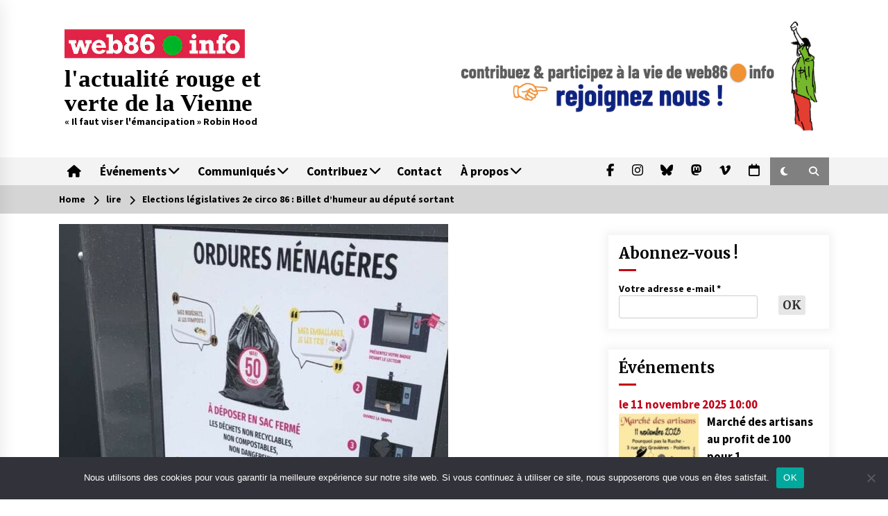

--- FILE ---
content_type: text/html; charset=UTF-8
request_url: https://web86.info/elections-legislatives-2e-circo-86-billet-dhumeur-au-depute-sortant/
body_size: 24185
content:
<!DOCTYPE html>
<html lang="fr-FR">
<head>
	<meta charset="UTF-8">
    <meta name="viewport" content="width=device-width, initial-scale=1.0, maximum-scale=1.0, user-scalable=no" />
<meta name="google-site-verification" content="2rOxo_xUgH0FlsB_8nWoZ9l_ASliRP4lNyJMveCjnT4" />
	<link rel="profile" href="https://gmpg.org/xfn/11">
	<link rel="pingback" href="https://web86.info/xmlrpc.php">

	<title>Elections législatives 2e circo 86 : Billet d&rsquo;humeur au député sortant &#8211; l&#039;actualité rouge et verte de la Vienne</title>
        <style type="text/css">
                    .twp-logo a,.twp-logo p{
                color: #000;
            }
                    body .boxed-layout {
                background: #ffffff;
            }
        </style>
<meta name='robots' content='max-image-preview:large' />
	<style>img:is([sizes="auto" i], [sizes^="auto," i]) { contain-intrinsic-size: 3000px 1500px }</style>
	<link rel='dns-prefetch' href='//stats.wp.com' />
<link rel='dns-prefetch' href='//fonts.googleapis.com' />
<link rel='dns-prefetch' href='//use.fontawesome.com' />
<link rel='dns-prefetch' href='//v0.wordpress.com' />
<link rel='dns-prefetch' href='//widgets.wp.com' />
<link rel='dns-prefetch' href='//s0.wp.com' />
<link rel='dns-prefetch' href='//0.gravatar.com' />
<link rel='dns-prefetch' href='//1.gravatar.com' />
<link rel='dns-prefetch' href='//2.gravatar.com' />
<link rel="alternate" type="application/rss+xml" title="l&#039;actualité rouge et verte de la Vienne &raquo; Flux" href="https://web86.info/feed/" />
<link rel="alternate" type="application/rss+xml" title="l&#039;actualité rouge et verte de la Vienne &raquo; Flux des commentaires" href="https://web86.info/comments/feed/" />
<script type="text/javascript">
/* <![CDATA[ */
window._wpemojiSettings = {"baseUrl":"https:\/\/s.w.org\/images\/core\/emoji\/16.0.1\/72x72\/","ext":".png","svgUrl":"https:\/\/s.w.org\/images\/core\/emoji\/16.0.1\/svg\/","svgExt":".svg","source":{"concatemoji":"https:\/\/web86.info\/wp-includes\/js\/wp-emoji-release.min.js?ver=6.8.3"}};
/*! This file is auto-generated */
!function(s,n){var o,i,e;function c(e){try{var t={supportTests:e,timestamp:(new Date).valueOf()};sessionStorage.setItem(o,JSON.stringify(t))}catch(e){}}function p(e,t,n){e.clearRect(0,0,e.canvas.width,e.canvas.height),e.fillText(t,0,0);var t=new Uint32Array(e.getImageData(0,0,e.canvas.width,e.canvas.height).data),a=(e.clearRect(0,0,e.canvas.width,e.canvas.height),e.fillText(n,0,0),new Uint32Array(e.getImageData(0,0,e.canvas.width,e.canvas.height).data));return t.every(function(e,t){return e===a[t]})}function u(e,t){e.clearRect(0,0,e.canvas.width,e.canvas.height),e.fillText(t,0,0);for(var n=e.getImageData(16,16,1,1),a=0;a<n.data.length;a++)if(0!==n.data[a])return!1;return!0}function f(e,t,n,a){switch(t){case"flag":return n(e,"\ud83c\udff3\ufe0f\u200d\u26a7\ufe0f","\ud83c\udff3\ufe0f\u200b\u26a7\ufe0f")?!1:!n(e,"\ud83c\udde8\ud83c\uddf6","\ud83c\udde8\u200b\ud83c\uddf6")&&!n(e,"\ud83c\udff4\udb40\udc67\udb40\udc62\udb40\udc65\udb40\udc6e\udb40\udc67\udb40\udc7f","\ud83c\udff4\u200b\udb40\udc67\u200b\udb40\udc62\u200b\udb40\udc65\u200b\udb40\udc6e\u200b\udb40\udc67\u200b\udb40\udc7f");case"emoji":return!a(e,"\ud83e\udedf")}return!1}function g(e,t,n,a){var r="undefined"!=typeof WorkerGlobalScope&&self instanceof WorkerGlobalScope?new OffscreenCanvas(300,150):s.createElement("canvas"),o=r.getContext("2d",{willReadFrequently:!0}),i=(o.textBaseline="top",o.font="600 32px Arial",{});return e.forEach(function(e){i[e]=t(o,e,n,a)}),i}function t(e){var t=s.createElement("script");t.src=e,t.defer=!0,s.head.appendChild(t)}"undefined"!=typeof Promise&&(o="wpEmojiSettingsSupports",i=["flag","emoji"],n.supports={everything:!0,everythingExceptFlag:!0},e=new Promise(function(e){s.addEventListener("DOMContentLoaded",e,{once:!0})}),new Promise(function(t){var n=function(){try{var e=JSON.parse(sessionStorage.getItem(o));if("object"==typeof e&&"number"==typeof e.timestamp&&(new Date).valueOf()<e.timestamp+604800&&"object"==typeof e.supportTests)return e.supportTests}catch(e){}return null}();if(!n){if("undefined"!=typeof Worker&&"undefined"!=typeof OffscreenCanvas&&"undefined"!=typeof URL&&URL.createObjectURL&&"undefined"!=typeof Blob)try{var e="postMessage("+g.toString()+"("+[JSON.stringify(i),f.toString(),p.toString(),u.toString()].join(",")+"));",a=new Blob([e],{type:"text/javascript"}),r=new Worker(URL.createObjectURL(a),{name:"wpTestEmojiSupports"});return void(r.onmessage=function(e){c(n=e.data),r.terminate(),t(n)})}catch(e){}c(n=g(i,f,p,u))}t(n)}).then(function(e){for(var t in e)n.supports[t]=e[t],n.supports.everything=n.supports.everything&&n.supports[t],"flag"!==t&&(n.supports.everythingExceptFlag=n.supports.everythingExceptFlag&&n.supports[t]);n.supports.everythingExceptFlag=n.supports.everythingExceptFlag&&!n.supports.flag,n.DOMReady=!1,n.readyCallback=function(){n.DOMReady=!0}}).then(function(){return e}).then(function(){var e;n.supports.everything||(n.readyCallback(),(e=n.source||{}).concatemoji?t(e.concatemoji):e.wpemoji&&e.twemoji&&(t(e.twemoji),t(e.wpemoji)))}))}((window,document),window._wpemojiSettings);
/* ]]> */
</script>
<link rel='stylesheet' id='eo-leaflet.js-css' href='https://web86.info/wp-content/plugins/event-organiser/lib/leaflet/leaflet.min.css?ver=1.4.0' type='text/css' media='all' />
<style id='eo-leaflet.js-inline-css' type='text/css'>
.leaflet-popup-close-button{box-shadow:none!important;}
</style>
<style id='wp-emoji-styles-inline-css' type='text/css'>

	img.wp-smiley, img.emoji {
		display: inline !important;
		border: none !important;
		box-shadow: none !important;
		height: 1em !important;
		width: 1em !important;
		margin: 0 0.07em !important;
		vertical-align: -0.1em !important;
		background: none !important;
		padding: 0 !important;
	}
</style>
<link rel='stylesheet' id='wp-block-library-css' href='https://web86.info/wp-includes/css/dist/block-library/style.min.css?ver=6.8.3' type='text/css' media='all' />
<style id='classic-theme-styles-inline-css' type='text/css'>
/*! This file is auto-generated */
.wp-block-button__link{color:#fff;background-color:#32373c;border-radius:9999px;box-shadow:none;text-decoration:none;padding:calc(.667em + 2px) calc(1.333em + 2px);font-size:1.125em}.wp-block-file__button{background:#32373c;color:#fff;text-decoration:none}
</style>
<style id='pdfemb-pdf-embedder-viewer-style-inline-css' type='text/css'>
.wp-block-pdfemb-pdf-embedder-viewer{max-width:none}

</style>
<link rel='stylesheet' id='mediaelement-css' href='https://web86.info/wp-includes/js/mediaelement/mediaelementplayer-legacy.min.css?ver=4.2.17' type='text/css' media='all' />
<link rel='stylesheet' id='wp-mediaelement-css' href='https://web86.info/wp-includes/js/mediaelement/wp-mediaelement.min.css?ver=6.8.3' type='text/css' media='all' />
<style id='jetpack-sharing-buttons-style-inline-css' type='text/css'>
.jetpack-sharing-buttons__services-list{display:flex;flex-direction:row;flex-wrap:wrap;gap:0;list-style-type:none;margin:5px;padding:0}.jetpack-sharing-buttons__services-list.has-small-icon-size{font-size:12px}.jetpack-sharing-buttons__services-list.has-normal-icon-size{font-size:16px}.jetpack-sharing-buttons__services-list.has-large-icon-size{font-size:24px}.jetpack-sharing-buttons__services-list.has-huge-icon-size{font-size:36px}@media print{.jetpack-sharing-buttons__services-list{display:none!important}}.editor-styles-wrapper .wp-block-jetpack-sharing-buttons{gap:0;padding-inline-start:0}ul.jetpack-sharing-buttons__services-list.has-background{padding:1.25em 2.375em}
</style>
<style id='font-awesome-svg-styles-default-inline-css' type='text/css'>
.svg-inline--fa {
  display: inline-block;
  height: 1em;
  overflow: visible;
  vertical-align: -.125em;
}
</style>
<link rel='stylesheet' id='font-awesome-svg-styles-css' href='https://web86.info/wp-content/uploads/font-awesome/v6.7.2/css/svg-with-js.css' type='text/css' media='all' />
<style id='font-awesome-svg-styles-inline-css' type='text/css'>
   .wp-block-font-awesome-icon svg::before,
   .wp-rich-text-font-awesome-icon svg::before {content: unset;}
</style>
<style id='global-styles-inline-css' type='text/css'>
:root{--wp--preset--aspect-ratio--square: 1;--wp--preset--aspect-ratio--4-3: 4/3;--wp--preset--aspect-ratio--3-4: 3/4;--wp--preset--aspect-ratio--3-2: 3/2;--wp--preset--aspect-ratio--2-3: 2/3;--wp--preset--aspect-ratio--16-9: 16/9;--wp--preset--aspect-ratio--9-16: 9/16;--wp--preset--color--black: #000000;--wp--preset--color--cyan-bluish-gray: #abb8c3;--wp--preset--color--white: #ffffff;--wp--preset--color--pale-pink: #f78da7;--wp--preset--color--vivid-red: #cf2e2e;--wp--preset--color--luminous-vivid-orange: #ff6900;--wp--preset--color--luminous-vivid-amber: #fcb900;--wp--preset--color--light-green-cyan: #7bdcb5;--wp--preset--color--vivid-green-cyan: #00d084;--wp--preset--color--pale-cyan-blue: #8ed1fc;--wp--preset--color--vivid-cyan-blue: #0693e3;--wp--preset--color--vivid-purple: #9b51e0;--wp--preset--gradient--vivid-cyan-blue-to-vivid-purple: linear-gradient(135deg,rgba(6,147,227,1) 0%,rgb(155,81,224) 100%);--wp--preset--gradient--light-green-cyan-to-vivid-green-cyan: linear-gradient(135deg,rgb(122,220,180) 0%,rgb(0,208,130) 100%);--wp--preset--gradient--luminous-vivid-amber-to-luminous-vivid-orange: linear-gradient(135deg,rgba(252,185,0,1) 0%,rgba(255,105,0,1) 100%);--wp--preset--gradient--luminous-vivid-orange-to-vivid-red: linear-gradient(135deg,rgba(255,105,0,1) 0%,rgb(207,46,46) 100%);--wp--preset--gradient--very-light-gray-to-cyan-bluish-gray: linear-gradient(135deg,rgb(238,238,238) 0%,rgb(169,184,195) 100%);--wp--preset--gradient--cool-to-warm-spectrum: linear-gradient(135deg,rgb(74,234,220) 0%,rgb(151,120,209) 20%,rgb(207,42,186) 40%,rgb(238,44,130) 60%,rgb(251,105,98) 80%,rgb(254,248,76) 100%);--wp--preset--gradient--blush-light-purple: linear-gradient(135deg,rgb(255,206,236) 0%,rgb(152,150,240) 100%);--wp--preset--gradient--blush-bordeaux: linear-gradient(135deg,rgb(254,205,165) 0%,rgb(254,45,45) 50%,rgb(107,0,62) 100%);--wp--preset--gradient--luminous-dusk: linear-gradient(135deg,rgb(255,203,112) 0%,rgb(199,81,192) 50%,rgb(65,88,208) 100%);--wp--preset--gradient--pale-ocean: linear-gradient(135deg,rgb(255,245,203) 0%,rgb(182,227,212) 50%,rgb(51,167,181) 100%);--wp--preset--gradient--electric-grass: linear-gradient(135deg,rgb(202,248,128) 0%,rgb(113,206,126) 100%);--wp--preset--gradient--midnight: linear-gradient(135deg,rgb(2,3,129) 0%,rgb(40,116,252) 100%);--wp--preset--font-size--small: 13px;--wp--preset--font-size--medium: 20px;--wp--preset--font-size--large: 36px;--wp--preset--font-size--x-large: 42px;--wp--preset--spacing--20: 0.44rem;--wp--preset--spacing--30: 0.67rem;--wp--preset--spacing--40: 1rem;--wp--preset--spacing--50: 1.5rem;--wp--preset--spacing--60: 2.25rem;--wp--preset--spacing--70: 3.38rem;--wp--preset--spacing--80: 5.06rem;--wp--preset--shadow--natural: 6px 6px 9px rgba(0, 0, 0, 0.2);--wp--preset--shadow--deep: 12px 12px 50px rgba(0, 0, 0, 0.4);--wp--preset--shadow--sharp: 6px 6px 0px rgba(0, 0, 0, 0.2);--wp--preset--shadow--outlined: 6px 6px 0px -3px rgba(255, 255, 255, 1), 6px 6px rgba(0, 0, 0, 1);--wp--preset--shadow--crisp: 6px 6px 0px rgba(0, 0, 0, 1);}:where(.is-layout-flex){gap: 0.5em;}:where(.is-layout-grid){gap: 0.5em;}body .is-layout-flex{display: flex;}.is-layout-flex{flex-wrap: wrap;align-items: center;}.is-layout-flex > :is(*, div){margin: 0;}body .is-layout-grid{display: grid;}.is-layout-grid > :is(*, div){margin: 0;}:where(.wp-block-columns.is-layout-flex){gap: 2em;}:where(.wp-block-columns.is-layout-grid){gap: 2em;}:where(.wp-block-post-template.is-layout-flex){gap: 1.25em;}:where(.wp-block-post-template.is-layout-grid){gap: 1.25em;}.has-black-color{color: var(--wp--preset--color--black) !important;}.has-cyan-bluish-gray-color{color: var(--wp--preset--color--cyan-bluish-gray) !important;}.has-white-color{color: var(--wp--preset--color--white) !important;}.has-pale-pink-color{color: var(--wp--preset--color--pale-pink) !important;}.has-vivid-red-color{color: var(--wp--preset--color--vivid-red) !important;}.has-luminous-vivid-orange-color{color: var(--wp--preset--color--luminous-vivid-orange) !important;}.has-luminous-vivid-amber-color{color: var(--wp--preset--color--luminous-vivid-amber) !important;}.has-light-green-cyan-color{color: var(--wp--preset--color--light-green-cyan) !important;}.has-vivid-green-cyan-color{color: var(--wp--preset--color--vivid-green-cyan) !important;}.has-pale-cyan-blue-color{color: var(--wp--preset--color--pale-cyan-blue) !important;}.has-vivid-cyan-blue-color{color: var(--wp--preset--color--vivid-cyan-blue) !important;}.has-vivid-purple-color{color: var(--wp--preset--color--vivid-purple) !important;}.has-black-background-color{background-color: var(--wp--preset--color--black) !important;}.has-cyan-bluish-gray-background-color{background-color: var(--wp--preset--color--cyan-bluish-gray) !important;}.has-white-background-color{background-color: var(--wp--preset--color--white) !important;}.has-pale-pink-background-color{background-color: var(--wp--preset--color--pale-pink) !important;}.has-vivid-red-background-color{background-color: var(--wp--preset--color--vivid-red) !important;}.has-luminous-vivid-orange-background-color{background-color: var(--wp--preset--color--luminous-vivid-orange) !important;}.has-luminous-vivid-amber-background-color{background-color: var(--wp--preset--color--luminous-vivid-amber) !important;}.has-light-green-cyan-background-color{background-color: var(--wp--preset--color--light-green-cyan) !important;}.has-vivid-green-cyan-background-color{background-color: var(--wp--preset--color--vivid-green-cyan) !important;}.has-pale-cyan-blue-background-color{background-color: var(--wp--preset--color--pale-cyan-blue) !important;}.has-vivid-cyan-blue-background-color{background-color: var(--wp--preset--color--vivid-cyan-blue) !important;}.has-vivid-purple-background-color{background-color: var(--wp--preset--color--vivid-purple) !important;}.has-black-border-color{border-color: var(--wp--preset--color--black) !important;}.has-cyan-bluish-gray-border-color{border-color: var(--wp--preset--color--cyan-bluish-gray) !important;}.has-white-border-color{border-color: var(--wp--preset--color--white) !important;}.has-pale-pink-border-color{border-color: var(--wp--preset--color--pale-pink) !important;}.has-vivid-red-border-color{border-color: var(--wp--preset--color--vivid-red) !important;}.has-luminous-vivid-orange-border-color{border-color: var(--wp--preset--color--luminous-vivid-orange) !important;}.has-luminous-vivid-amber-border-color{border-color: var(--wp--preset--color--luminous-vivid-amber) !important;}.has-light-green-cyan-border-color{border-color: var(--wp--preset--color--light-green-cyan) !important;}.has-vivid-green-cyan-border-color{border-color: var(--wp--preset--color--vivid-green-cyan) !important;}.has-pale-cyan-blue-border-color{border-color: var(--wp--preset--color--pale-cyan-blue) !important;}.has-vivid-cyan-blue-border-color{border-color: var(--wp--preset--color--vivid-cyan-blue) !important;}.has-vivid-purple-border-color{border-color: var(--wp--preset--color--vivid-purple) !important;}.has-vivid-cyan-blue-to-vivid-purple-gradient-background{background: var(--wp--preset--gradient--vivid-cyan-blue-to-vivid-purple) !important;}.has-light-green-cyan-to-vivid-green-cyan-gradient-background{background: var(--wp--preset--gradient--light-green-cyan-to-vivid-green-cyan) !important;}.has-luminous-vivid-amber-to-luminous-vivid-orange-gradient-background{background: var(--wp--preset--gradient--luminous-vivid-amber-to-luminous-vivid-orange) !important;}.has-luminous-vivid-orange-to-vivid-red-gradient-background{background: var(--wp--preset--gradient--luminous-vivid-orange-to-vivid-red) !important;}.has-very-light-gray-to-cyan-bluish-gray-gradient-background{background: var(--wp--preset--gradient--very-light-gray-to-cyan-bluish-gray) !important;}.has-cool-to-warm-spectrum-gradient-background{background: var(--wp--preset--gradient--cool-to-warm-spectrum) !important;}.has-blush-light-purple-gradient-background{background: var(--wp--preset--gradient--blush-light-purple) !important;}.has-blush-bordeaux-gradient-background{background: var(--wp--preset--gradient--blush-bordeaux) !important;}.has-luminous-dusk-gradient-background{background: var(--wp--preset--gradient--luminous-dusk) !important;}.has-pale-ocean-gradient-background{background: var(--wp--preset--gradient--pale-ocean) !important;}.has-electric-grass-gradient-background{background: var(--wp--preset--gradient--electric-grass) !important;}.has-midnight-gradient-background{background: var(--wp--preset--gradient--midnight) !important;}.has-small-font-size{font-size: var(--wp--preset--font-size--small) !important;}.has-medium-font-size{font-size: var(--wp--preset--font-size--medium) !important;}.has-large-font-size{font-size: var(--wp--preset--font-size--large) !important;}.has-x-large-font-size{font-size: var(--wp--preset--font-size--x-large) !important;}
:where(.wp-block-post-template.is-layout-flex){gap: 1.25em;}:where(.wp-block-post-template.is-layout-grid){gap: 1.25em;}
:where(.wp-block-columns.is-layout-flex){gap: 2em;}:where(.wp-block-columns.is-layout-grid){gap: 2em;}
:root :where(.wp-block-pullquote){font-size: 1.5em;line-height: 1.6;}
</style>
<link rel='stylesheet' id='contact-form-7-css' href='https://web86.info/wp-content/plugins/contact-form-7/includes/css/styles.css?ver=6.1.3' type='text/css' media='all' />
<link rel='stylesheet' id='cookie-notice-front-css' href='https://web86.info/wp-content/plugins/cookie-notice/css/front.min.css?ver=2.5.8' type='text/css' media='all' />
<link rel='stylesheet' id='ufbl-custom-select-css-css' href='https://web86.info/wp-content/plugins/ultimate-form-builder-lite/css/jquery.selectbox.css?ver=1.5.3' type='text/css' media='all' />
<link rel='stylesheet' id='ufbl-front-css-css' href='https://web86.info/wp-content/plugins/ultimate-form-builder-lite/css/frontend.css?ver=1.5.3' type='text/css' media='all' />
<link rel='stylesheet' id='bootstrap-css' href='https://web86.info/wp-content/themes/default-mag/assets/libraries/bootstrap/css/bootstrap-grid.min.css?ver=6.8.3' type='text/css' media='all' />
<link rel='stylesheet' id='font-awesome-css' href='https://web86.info/wp-content/themes/default-mag/assets/libraries/font-awesome/css/font-awesome.min.css?ver=6.8.3' type='text/css' media='all' />
<link rel='stylesheet' id='slick-css' href='https://web86.info/wp-content/themes/default-mag/assets/libraries/slick/css/slick.css?ver=6.8.3' type='text/css' media='all' />
<link rel='stylesheet' id='sidr-css' href='https://web86.info/wp-content/themes/default-mag/assets/libraries/sidr/css/jquery.sidr.css?ver=6.8.3' type='text/css' media='all' />
<link rel='stylesheet' id='magnific-css' href='https://web86.info/wp-content/themes/default-mag/assets/libraries/magnific/css/magnific-popup.css?ver=6.8.3' type='text/css' media='all' />
<link rel='stylesheet' id='chld_thm_cfg_parent-css' href='https://web86.info/wp-content/themes/default-mag/style.css?ver=6.8.3' type='text/css' media='all' />
<link rel='stylesheet' id='default-mag-google-fonts-css' href='https://fonts.googleapis.com/css?family=EB%20Garamond:700,700i,800,800i|Merriweather:100,300,400,400i,500,700|Source%20Sans%20Pro:100,300,400,400i,500,700&#038;display=swap' type='text/css' media='all' />
<link rel='stylesheet' id='default-mag-style-css' href='https://web86.info/wp-content/themes/web86-default-mag/style.css?ver=6.8.3' type='text/css' media='all' />
<style id='default-mag-style-inline-css' type='text/css'>
.tags-links, .comments-link { clip: rect(1px, 1px, 1px, 1px); height: 1px; position: absolute; overflow: hidden; width: 1px; }
</style>
<link rel='stylesheet' id='jetpack_likes-css' href='https://web86.info/wp-content/plugins/jetpack/modules/likes/style.css?ver=15.2' type='text/css' media='all' />
<link rel='stylesheet' id='font-awesome-official-css' href='https://use.fontawesome.com/releases/v6.7.2/css/all.css' type='text/css' media='all' integrity="sha384-nRgPTkuX86pH8yjPJUAFuASXQSSl2/bBUiNV47vSYpKFxHJhbcrGnmlYpYJMeD7a" crossorigin="anonymous" />
<link rel='stylesheet' id='font-awesome-official-v4shim-css' href='https://use.fontawesome.com/releases/v6.7.2/css/v4-shims.css' type='text/css' media='all' integrity="sha384-npPMK6zwqNmU3qyCCxEcWJkLBNYxEFM1nGgSoAWuCCXqVVz0cvwKEMfyTNkOxM2N" crossorigin="anonymous" />
<link rel='stylesheet' id='sharedaddy-css' href='https://web86.info/wp-content/plugins/jetpack/modules/sharedaddy/sharing.css?ver=15.2' type='text/css' media='all' />
<link rel='stylesheet' id='social-logos-css' href='https://web86.info/wp-content/plugins/jetpack/_inc/social-logos/social-logos.min.css?ver=15.2' type='text/css' media='all' />
<script type="text/javascript" id="cookie-notice-front-js-before">
/* <![CDATA[ */
var cnArgs = {"ajaxUrl":"https:\/\/web86.info\/wp-admin\/admin-ajax.php","nonce":"f08b28b585","hideEffect":"fade","position":"bottom","onScroll":false,"onScrollOffset":100,"onClick":false,"cookieName":"cookie_notice_accepted","cookieTime":2592000,"cookieTimeRejected":2592000,"globalCookie":false,"redirection":false,"cache":true,"revokeCookies":false,"revokeCookiesOpt":"automatic"};
/* ]]> */
</script>
<script type="text/javascript" src="https://web86.info/wp-content/plugins/cookie-notice/js/front.min.js?ver=2.5.8" id="cookie-notice-front-js"></script>
<script type="text/javascript" src="https://web86.info/wp-includes/js/jquery/jquery.min.js?ver=3.7.1" id="jquery-core-js"></script>
<script type="text/javascript" src="https://web86.info/wp-includes/js/jquery/jquery-migrate.min.js?ver=3.4.1" id="jquery-migrate-js"></script>
<script type="text/javascript" src="https://web86.info/wp-content/plugins/ultimate-form-builder-lite/js/jquery.selectbox-0.2.min.js?ver=1.5.3" id="ufbl-custom-select-js-js"></script>
<script type="text/javascript" id="ufbl-front-js-js-extra">
/* <![CDATA[ */
var frontend_js_obj = {"default_error_message":"This field is required","ajax_url":"https:\/\/web86.info\/wp-admin\/admin-ajax.php","ajax_nonce":"d3d1a5b1ba"};
/* ]]> */
</script>
<script type="text/javascript" src="https://web86.info/wp-content/plugins/ultimate-form-builder-lite/js/frontend.js?ver=1.5.3" id="ufbl-front-js-js"></script>
<link rel="EditURI" type="application/rsd+xml" title="RSD" href="https://web86.info/xmlrpc.php?rsd" />
<meta name="generator" content="WordPress 6.8.3" />
<link rel="canonical" href="https://web86.info/elections-legislatives-2e-circo-86-billet-dhumeur-au-depute-sortant/" />
<link rel='shortlink' href='https://wp.me/p94IxB-9tx' />
<link rel="alternate" title="oEmbed (JSON)" type="application/json+oembed" href="https://web86.info/wp-json/oembed/1.0/embed?url=https%3A%2F%2Fweb86.info%2Felections-legislatives-2e-circo-86-billet-dhumeur-au-depute-sortant%2F" />
<link rel="alternate" title="oEmbed (XML)" type="text/xml+oembed" href="https://web86.info/wp-json/oembed/1.0/embed?url=https%3A%2F%2Fweb86.info%2Felections-legislatives-2e-circo-86-billet-dhumeur-au-depute-sortant%2F&#038;format=xml" />
	<style>img#wpstats{display:none}</style>
		
<!-- Jetpack Open Graph Tags -->
<meta property="og:type" content="article" />
<meta property="og:title" content="Elections législatives 2e circo 86 : Billet d&rsquo;humeur au député sortant" />
<meta property="og:url" content="https://web86.info/elections-legislatives-2e-circo-86-billet-dhumeur-au-depute-sortant/" />
<meta property="og:description" content="Monsieur le candidat de la 2ème circonscription de Poitiers,Je constate avec amusement que vous proposez votre assistance pour effectuer les procédures de procuration de vote, à condition de voter …" />
<meta property="article:published_time" content="2022-06-09T08:59:08+00:00" />
<meta property="article:modified_time" content="2022-06-09T19:37:09+00:00" />
<meta property="og:site_name" content="l&#039;actualité rouge et verte de la Vienne" />
<meta property="og:image" content="https://web86.info/wp-content/uploads/2022/06/Resized_IMG_20220329_124106_661_7500.jpeg" />
<meta property="og:image:width" content="701" />
<meta property="og:image:height" content="1280" />
<meta property="og:image:alt" content="" />
<meta property="og:locale" content="fr_FR" />
<meta name="fediverse:creator" content="@web86@mastodon.social" />
<meta name="twitter:text:title" content="Elections législatives 2e circo 86 : Billet d&rsquo;humeur au député sortant" />
<meta name="twitter:image" content="https://web86.info/wp-content/uploads/2022/06/Resized_IMG_20220329_124106_661_7500.jpeg?w=640" />
<meta name="twitter:card" content="summary_large_image" />

<!-- End Jetpack Open Graph Tags -->
<link rel="icon" href="https://web86.info/wp-content/uploads/2020/05/cropped-logo-32x32.png" sizes="32x32" />
<link rel="icon" href="https://web86.info/wp-content/uploads/2020/05/cropped-logo-192x192.png" sizes="192x192" />
<link rel="apple-touch-icon" href="https://web86.info/wp-content/uploads/2020/05/cropped-logo-180x180.png" />
<meta name="msapplication-TileImage" content="https://web86.info/wp-content/uploads/2020/05/cropped-logo-270x270.png" />

<script>
document.addEventListener('DOMContentLoaded', function() {
  // Sélectionner les éléments
  const burgerButton = document.querySelector('.burger-button');
  const menuSection = document.querySelector('.twp-menu-section');
  const menuOverlay = document.querySelector('.menu-overlay');
  const subMenuParents = document.querySelectorAll('.menu-item-has-children > a');
  
  // Fonction pour ouvrir/fermer le menu lors du clic sur le burger
  burgerButton.addEventListener('click', function() {
    burgerButton.classList.toggle('active');
    menuSection.classList.toggle('active');
    menuOverlay.classList.toggle('active');
    
    // Bloquer le scroll du body quand le menu est ouvert
    if (menuSection.classList.contains('active')) {
      document.body.style.overflow = 'hidden';
    } else {
      document.body.style.overflow = '';
    }
  });
  
  // Fermer le menu en cliquant sur l'overlay
  menuOverlay.addEventListener('click', function() {
    burgerButton.classList.remove('active');
    menuSection.classList.remove('active');
    menuOverlay.classList.remove('active');
    document.body.style.overflow = '';
  });
  
  // Gérer les clics sur les éléments parents avec sous-menus
  subMenuParents.forEach(function(link) {
    link.addEventListener('click', function(e) {
      // Uniquement sur mobile
      if (window.innerWidth <= 768) {
        e.preventDefault();
        const subMenu = this.nextElementSibling;
        
        // Toggle du sous-menu
        if (getComputedStyle(subMenu).display === 'block') {
          subMenu.style.display = 'none';
        } else {
          subMenu.style.display = 'block';
        }
      }
    });
  });
  
  // Réinitialiser les styles en cas de redimensionnement
  window.addEventListener('resize', function() {
    if (window.innerWidth > 768) {
      burgerButton.classList.remove('active');
      menuSection.classList.remove('active');
      menuOverlay.classList.remove('active');
      document.body.style.overflow = '';
      
      // Réinitialiser l'affichage des sous-menus
      const subMenus = document.querySelectorAll('.sub-menu');
      subMenus.forEach(function(menu) {
        menu.style.display = '';
      });
    }
  });
});
</script>
</head>

<body class="wp-singular post-template-default single single-post postid-36427 single-format-standard wp-custom-logo wp-theme-default-mag wp-child-theme-web86-default-mag cookies-not-set sticky-header right-sidebar tags-hidden comment-hidden">
<div id="page" class="site full-screen-layout">
	<a class="skip-link screen-reader-text" href="#content">Skip to content</a>

	<header id="masthead" class="site-header">
								<div class="twp-site-branding data-bg " data-background="">
			<div class="container twp-no-space">
				<div class="twp-wrapper">

					<div class="twp-logo">
						<span class="twp-image-wrapper"><a href="https://web86.info/" class="custom-logo-link" rel="home"><img width="512" height="105" src="https://web86.info/wp-content/uploads/2020/05/cropped-web86.jpeg" class="custom-logo" alt="l&#039;actualité rouge et verte de la Vienne" decoding="async" fetchpriority="high" srcset="https://web86.info/wp-content/uploads/2020/05/cropped-web86.jpeg 512w, https://web86.info/wp-content/uploads/2020/05/cropped-web86-300x62.jpeg 300w" sizes="(max-width: 512px) 100vw, 512px" data-attachment-id="19359" data-permalink="https://web86.info/cropped-web86-jpeg/" data-orig-file="https://web86.info/wp-content/uploads/2020/05/cropped-web86.jpeg" data-orig-size="512,105" data-comments-opened="1" data-image-meta="{&quot;aperture&quot;:&quot;0&quot;,&quot;credit&quot;:&quot;&quot;,&quot;camera&quot;:&quot;&quot;,&quot;caption&quot;:&quot;&quot;,&quot;created_timestamp&quot;:&quot;0&quot;,&quot;copyright&quot;:&quot;&quot;,&quot;focal_length&quot;:&quot;0&quot;,&quot;iso&quot;:&quot;0&quot;,&quot;shutter_speed&quot;:&quot;0&quot;,&quot;title&quot;:&quot;&quot;,&quot;orientation&quot;:&quot;1&quot;}" data-image-title="cropped-web86.jpeg" data-image-description="&lt;p&gt;https://web86.info/wp-content/uploads/2020/05/cropped-web86.jpeg&lt;/p&gt;
" data-image-caption="" data-medium-file="https://web86.info/wp-content/uploads/2020/05/cropped-web86-300x62.jpeg" data-large-file="https://web86.info/wp-content/uploads/2020/05/cropped-web86.jpeg" /></a></span>
						<span class="site-title">
							<a href="https://web86.info/" rel="home">
								l&#039;actualité rouge et verte de la Vienne							</a>
						</span>
												    <p class="site-description">
						        « Il faut viser l&#039;émancipation » Robin Hood						    </p>
						
					</div><!--/twp-logo-->
											<div class="twp-ad">
							<a href="https://web86.info/contribuez-participez-a-la-vie-de-web86-rejoignez-nous/">
								<div class="twp-ad-image data-bg" data-background="https://web86.info/wp-content/uploads/2025/06/bandeauAppel2025.png">
								</div>
							</a>
						</div><!--/twp-ad-->
					
				</div><!--/twp-wrapper-->
			</div><!--/container-->
		</div><!-- .site-branding -->
			

		<nav id="site-navigation" class="main-navigation twp-navigation twp-default-bg desktop">
			<div class="twp-nav-menu">
				<div class="container twp-custom-container twp-left-space">
					<div class="clearfix">
	
						<div class="twp-nav-left-content float-left twp-d-flex">
							<div class="burger-button">
								<span></span>
								<span></span>
								<span></span>
							</div>		
							<div class="twp-menu-section">
								<div class="twp-main-menu"><ul id="primary-nav-menu" class="menu"><li id="menu-item-19390" class="menu-item menu-item-type-custom menu-item-object-custom menu-item-home menu-item-19390"><a href="https://web86.info/"><i class="fa fa-home"></i></a></li>
<li id="menu-item-11806" class="menu-item menu-item-type-post_type menu-item-object-page menu-item-has-children menu-item-11806"><a href="https://web86.info/calendrier/">Événements</a>
<ul class="sub-menu">
	<li id="menu-item-11808" class="menu-item menu-item-type-post_type menu-item-object-page menu-item-11808"><a href="https://web86.info/agenda/">Prochains événements</a></li>
	<li id="menu-item-20029" class="menu-item menu-item-type-post_type menu-item-object-page menu-item-20029"><a href="https://web86.info/calendrier/">Calendrier mensuel</a></li>
	<li id="menu-item-15305" class="menu-item menu-item-type-post_type menu-item-object-page menu-item-15305"><a href="https://web86.info/proposer-un-evenement/">Proposez un événement</a></li>
</ul>
</li>
<li id="menu-item-19389" class="menu-item menu-item-type-post_type menu-item-object-page menu-item-has-children menu-item-19389"><a href="https://web86.info/communiques/">Communiqués</a>
<ul class="sub-menu">
	<li id="menu-item-20028" class="menu-item menu-item-type-post_type menu-item-object-page menu-item-20028"><a href="https://web86.info/communiques/">Tous les communiqués</a></li>
	<li id="menu-item-19409" class="menu-item menu-item-type-post_type menu-item-object-page menu-item-19409"><a href="https://web86.info/communiques/proposez-un-communique/">Proposez un communiqué</a></li>
</ul>
</li>
<li id="menu-item-15300" class="menu-item menu-item-type-post_type menu-item-object-page menu-item-has-children menu-item-15300"><a href="https://web86.info/contribuez/">Contribuez</a>
<ul class="sub-menu">
	<li id="menu-item-19410" class="menu-item menu-item-type-post_type menu-item-object-page menu-item-19410"><a href="https://web86.info/communiques/proposez-un-communique/">Proposez un communiqué</a></li>
	<li id="menu-item-11809" class="menu-item menu-item-type-post_type menu-item-object-page menu-item-11809"><a href="https://web86.info/proposer-un-evenement/">Proposez un événement</a></li>
	<li id="menu-item-15304" class="menu-item menu-item-type-post_type menu-item-object-page menu-item-15304"><a href="https://web86.info/annonces-militantes/ajout-annonce/">Ajoutez une annonce</a></li>
</ul>
</li>
<li id="menu-item-11807" class="menu-item menu-item-type-post_type menu-item-object-page menu-item-11807"><a href="https://web86.info/contact/">Contact</a></li>
<li id="menu-item-11810" class="menu-item menu-item-type-post_type menu-item-object-page menu-item-has-children menu-item-11810"><a href="https://web86.info/qui-sommes-nous/">À propos</a>
<ul class="sub-menu">
	<li id="menu-item-20032" class="menu-item menu-item-type-post_type menu-item-object-page menu-item-20032"><a href="https://web86.info/qui-sommes-nous/">Qui sommes-nous ?</a></li>
	<li id="menu-item-15042" class="menu-item menu-item-type-post_type menu-item-object-page menu-item-privacy-policy menu-item-15042"><a rel="privacy-policy" href="https://web86.info/informations-legales/">Informations légales</a></li>
</ul>
</li>
</ul></div>							</div><!--/twp-menu-section-->
						</div>
	
						<div class="twp-nav-right-content float-right twp-d-flex">

                                                                                                                                                                                           <div class="navigation-social-icon">
                                                                                <div class="twp-social-icons-wrapper">
                                                                                        <div class="menu-social-container"><ul id="social-menu" class="twp-social-icons"><li id="menu-item-47753" class="menu-item menu-item-type-custom menu-item-object-custom menu-item-47753"><a target="_blank" href="https://www.facebook.com/web86info-471334256562997/"><span>Facebook</span></a></li>
<li id="menu-item-62391" class="menu-item menu-item-type-custom menu-item-object-custom menu-item-62391"><a target="_blank" href="https://www.instagram.com/web86.info/"><span>Instagram</span></a></li>
<li id="menu-item-62529" class="bluesky menu-item menu-item-type-custom menu-item-object-custom menu-item-62529"><a target="_blank" href="https://bsky.app/profile/web86.bsky.social"><span>Blue Sky</span></a></li>
<li id="menu-item-62528" class="mastodon menu-item menu-item-type-custom menu-item-object-custom menu-item-62528"><a target="_blank" href="https://mastodon.social/@web86"><span>Mastodon</span></a></li>
<li id="menu-item-64999" class="vimeo video menu-item menu-item-type-custom menu-item-object-custom menu-item-64999"><a target="_blank" href="https://vimeo.com/user70720650"><span>Vidéos</span></a></li>
<li id="menu-item-47754" class="calendar menu-item menu-item-type-custom menu-item-object-custom menu-item-47754"><a href="https://web86.info/calendrier/"><span>Calendrier</span></a></li>
</ul></div>                                                                                </div>
                                                                        </div>
                                                                                                                        
                        	<div class="theme-mode header-theme-mode"></div>
														
															<div class="twp-search-section" id="search">
									<i class="fa  fa-search"></i>
								</div><!--/twp-search-section-->
													</div>
	
					</div><!--/twp-navigation-->
				</div><!--/container-->
			</div>

			<div class="twp-search-field-section" id="search-field">
				<div class="container">
					<div class="twp-search-field-wrapper">
						<div class="twp-search-field">
							<form role="search" method="get" class="search-form" action="https://web86.info/">
				<label>
					<span class="screen-reader-text">Rechercher :</span>
					<input type="search" class="search-field" placeholder="Rechercher…" value="" name="s" />
				</label>
				<input type="submit" class="search-submit" value="Rechercher" />
			</form>						</div>
						<div class="twp-close-icon-section">
							<span class="twp-close-icon" id="search-close">
								<span></span>
								<span></span>
							</span>
						</div>
					</div>

				</div>
			</div>
						
		</nav><!-- #site-navigation -->

	</header><!-- #masthead -->
	<div class="twp-mobile-menu">
		<div class="twp-mobile-close-icon">
			<span class="twp-close-icon twp-close-icon-sm" id="twp-mobile-close">
				<span></span>
				<span></span>
			</span>
		</div>
		
	</div>
	
		
	

        <div class="twp-breadcrumbs">
            <div class="container">
                <div role="navigation" aria-label="Breadcrumbs" class="breadcrumb-trail breadcrumbs" itemprop="breadcrumb"><ul class="trail-items" itemscope itemtype="http://schema.org/BreadcrumbList"><meta name="numberOfItems" content="3" /><meta name="itemListOrder" content="Ascending" /><li itemprop="itemListElement" itemscope itemtype="http://schema.org/ListItem" class="trail-item trail-begin"><a href="https://web86.info/" rel="home" itemprop="item"><span itemprop="name">Home</span></a><meta itemprop="position" content="1" /></li><li itemprop="itemListElement" itemscope itemtype="http://schema.org/ListItem" class="trail-item"><a href="https://web86.info/category/lire/" itemprop="item"><span itemprop="name">lire</span></a><meta itemprop="position" content="2" /></li><li itemprop="itemListElement" itemscope itemtype="http://schema.org/ListItem" class="trail-item trail-end"><a href="https://web86.info/elections-legislatives-2e-circo-86-billet-dhumeur-au-depute-sortant/" itemprop="item"><span itemprop="name">Elections législatives 2e circo 86 : Billet d&rsquo;humeur au député sortant</span></a><meta itemprop="position" content="3" /></li></ul></div>            </div>
        </div>


    
	<div id="content" class="site-content clearfix">

	<div id="primary" class="content-area">
		<main id="main" class="site-main">

		
<article id="post-36427" class="twp-single-page-post-section twp-secondary-font post-36427 post type-post status-publish format-standard has-post-thumbnail hentry category-lire">
	<header class="entry-header">
		<div>
                                       <div class="twp-image-section"><img width="561" height="1024" src="https://web86.info/wp-content/uploads/2022/06/Resized_IMG_20220329_124106_661_7500-561x1024.jpeg" class="attachment-large size-large wp-post-image" alt="" data-attachment-id="36336" data-permalink="https://web86.info/resized_img_20220329_124106_661_7500/" data-orig-file="https://web86.info/wp-content/uploads/2022/06/Resized_IMG_20220329_124106_661_7500.jpeg" data-orig-size="701,1280" data-comments-opened="0" data-image-meta="{&quot;aperture&quot;:&quot;0&quot;,&quot;credit&quot;:&quot;&quot;,&quot;camera&quot;:&quot;&quot;,&quot;caption&quot;:&quot;&quot;,&quot;created_timestamp&quot;:&quot;0&quot;,&quot;copyright&quot;:&quot;&quot;,&quot;focal_length&quot;:&quot;0&quot;,&quot;iso&quot;:&quot;0&quot;,&quot;shutter_speed&quot;:&quot;0&quot;,&quot;title&quot;:&quot;&quot;,&quot;orientation&quot;:&quot;0&quot;}" data-image-title="Resized_IMG_20220329_124106_661_7500" data-image-description="" data-image-caption="" data-medium-file="https://web86.info/wp-content/uploads/2022/06/Resized_IMG_20220329_124106_661_7500-164x300.jpeg" data-large-file="https://web86.info/wp-content/uploads/2022/06/Resized_IMG_20220329_124106_661_7500-561x1024.jpeg" /></div>
				<div class="twp-categories twp-primary-categories">
			<a href="https://web86.info/category/lire/" alt="View all posts in lire"> 
                    lire
                </a>		</div>
		<h1 class="entry-title twp-secondary-title">
						<a href="https://web86.info/elections-legislatives-2e-circo-86-billet-dhumeur-au-depute-sortant/" rel="bookmark">
			Elections législatives 2e circo 86 : Billet d&rsquo;humeur au député sortant			</a>
		</h1>
			<div class="twp-author-desc">
				
            <span class="twp-single-post-author">
                <a href="https://web86.info/author/jpb/">
                    <span class="twp-author-image"><img alt='' src='https://secure.gravatar.com/avatar/80e72932d9c0ae99dfe2cf8f17ed7b388cf7078f8db258dcf4f96defc4cd7265?s=96&#038;d=mm&#038;r=g' srcset='https://secure.gravatar.com/avatar/80e72932d9c0ae99dfe2cf8f17ed7b388cf7078f8db258dcf4f96defc4cd7265?s=192&#038;d=mm&#038;r=g 2x' class='avatar avatar-96 photo' height='96' width='96' decoding='async'/></span>
                    <span class="twp-caption">JPB</span>
                </a>
            </span>
            				
        	    <span class="item-metadata posts-date">
        	    <i class="fa fa-clock-o"></i>
        	        9 juin 2022        	</span>

            							</div>
				</header><!-- .entry-header -->

	
	<div class="entry-content">
		
<p>Monsieur le candidat de la 2ème circonscription de Poitiers,<br><br>Je constate avec amusement que vous proposez votre assistance pour effectuer les procédures de procuration de vote, à condition de voter pour votre candidature.</p>



<p>Je vous trouve un peu gonflé&#8230; ! Décidément, vous osez tout&#8230;!</p>



<p>Mais, moi, qui souhaite voter pour la candidate de la  » Nouvelle union populaire, écologique et sociale »; puis-je profiter de votre aide ?&#8230;<br><br>Vous êtes vraiment trop malin ; vous vous déclarez candidat de la « majorité présidentielle », qui n&rsquo;a qu&rsquo;une existence virtuelle, pour éviter d&rsquo;utiliser l&rsquo;appellation « Ensemble ! » que vous avez usurpé à notre parti de gauche radicale créé en 2013&#8230;..</p>



<p>J&rsquo;espère que la demande en référé va aboutir de façon à ce que ladite appellation vous soit retirée&#8230;.<br><br>Si je comprends bien, le parti de la « République en marche » s&rsquo;appelle désormais « Renaissance »&#8230;. qui fait plutôt penser à « Reconquête » , de sinistre mémoire.</p>



<p>Il est vrai que votre parti de droite ultra libérale est né en 2017 et qu&rsquo;il « renaît » malheureusement sous la même forme en 2022&#8230;.!!!</p>



<p>Ce terme , « Renaissance », qui rappelle une époque révolue des 16e et 17e siècles, fait pour le moins, désuet et rétrograde&#8230;</p>



<p>Un parti politique qui change de nom plusieurs fois en peu de temps et la coalition de droite improbable qui le soutient  n&rsquo;augurent rien de bon pour le régime qui nous attend au cours de la prochaine mandature&#8230;!!!</p>



<p>Si votre groupe politique continue de rétrograder de cette façon, dans 5 ans vous pourrez l&rsquo;appeler « Moyen Age »!!!<br><br>Ceci dit, bon courage pour la suite,</p>



<p>Très cordialement.<br><br>Jean-Pierre BUJEAU<br>citoyen ordinaire de la 2ème circonscription électorale de La Vienne.</p>
<div class="sharedaddy sd-sharing-enabled"><div class="robots-nocontent sd-block sd-social sd-social-icon-text sd-sharing"><h3 class="sd-title">Partager :</h3><div class="sd-content"><ul><li class="share-facebook"><a rel="nofollow noopener noreferrer"
				data-shared="sharing-facebook-36427"
				class="share-facebook sd-button share-icon"
				href="https://web86.info/elections-legislatives-2e-circo-86-billet-dhumeur-au-depute-sortant/?share=facebook"
				target="_blank"
				aria-labelledby="sharing-facebook-36427"
				>
				<span id="sharing-facebook-36427" hidden>Cliquez pour partager sur Facebook(ouvre dans une nouvelle fenêtre)</span>
				<span>Facebook</span>
			</a></li><li class="share-email"><a rel="nofollow noopener noreferrer"
				data-shared="sharing-email-36427"
				class="share-email sd-button share-icon"
				href="mailto:?subject=%5BArticle%20partag%C3%A9%5D%20Elections%20l%C3%A9gislatives%202e%20circo%2086%20%3A%20Billet%20d%27humeur%20au%20d%C3%A9put%C3%A9%20sortant&#038;body=https%3A%2F%2Fweb86.info%2Felections-legislatives-2e-circo-86-billet-dhumeur-au-depute-sortant%2F&#038;share=email"
				target="_blank"
				aria-labelledby="sharing-email-36427"
				data-email-share-error-title="Votre messagerie est-elle configurée ?" data-email-share-error-text="Si vous rencontrez des problèmes de partage par e-mail, votre messagerie n’est peut-être pas configurée pour votre navigateur. Vous devrez peut-être créer vous-même une nouvelle messagerie." data-email-share-nonce="fd7e652ced" data-email-share-track-url="https://web86.info/elections-legislatives-2e-circo-86-billet-dhumeur-au-depute-sortant/?share=email">
				<span id="sharing-email-36427" hidden>Cliquer pour envoyer un lien par e-mail à un ami(ouvre dans une nouvelle fenêtre)</span>
				<span>E-mail</span>
			</a></li><li class="share-linkedin"><a rel="nofollow noopener noreferrer"
				data-shared="sharing-linkedin-36427"
				class="share-linkedin sd-button share-icon"
				href="https://web86.info/elections-legislatives-2e-circo-86-billet-dhumeur-au-depute-sortant/?share=linkedin"
				target="_blank"
				aria-labelledby="sharing-linkedin-36427"
				>
				<span id="sharing-linkedin-36427" hidden>Cliquez pour partager sur LinkedIn(ouvre dans une nouvelle fenêtre)</span>
				<span>LinkedIn</span>
			</a></li><li class="share-telegram"><a rel="nofollow noopener noreferrer"
				data-shared="sharing-telegram-36427"
				class="share-telegram sd-button share-icon"
				href="https://web86.info/elections-legislatives-2e-circo-86-billet-dhumeur-au-depute-sortant/?share=telegram"
				target="_blank"
				aria-labelledby="sharing-telegram-36427"
				>
				<span id="sharing-telegram-36427" hidden>Cliquez pour partager sur Telegram(ouvre dans une nouvelle fenêtre)</span>
				<span>Telegram</span>
			</a></li><li class="share-jetpack-whatsapp"><a rel="nofollow noopener noreferrer"
				data-shared="sharing-whatsapp-36427"
				class="share-jetpack-whatsapp sd-button share-icon"
				href="https://web86.info/elections-legislatives-2e-circo-86-billet-dhumeur-au-depute-sortant/?share=jetpack-whatsapp"
				target="_blank"
				aria-labelledby="sharing-whatsapp-36427"
				>
				<span id="sharing-whatsapp-36427" hidden>Cliquez pour partager sur WhatsApp(ouvre dans une nouvelle fenêtre)</span>
				<span>WhatsApp</span>
			</a></li><li class="share-mastodon"><a rel="nofollow noopener noreferrer"
				data-shared="sharing-mastodon-36427"
				class="share-mastodon sd-button share-icon"
				href="https://web86.info/elections-legislatives-2e-circo-86-billet-dhumeur-au-depute-sortant/?share=mastodon"
				target="_blank"
				aria-labelledby="sharing-mastodon-36427"
				>
				<span id="sharing-mastodon-36427" hidden>Cliquer pour partager sur Mastodon(ouvre dans une nouvelle fenêtre)</span>
				<span>Mastodon</span>
			</a></li><li class="share-bluesky"><a rel="nofollow noopener noreferrer"
				data-shared="sharing-bluesky-36427"
				class="share-bluesky sd-button share-icon"
				href="https://web86.info/elections-legislatives-2e-circo-86-billet-dhumeur-au-depute-sortant/?share=bluesky"
				target="_blank"
				aria-labelledby="sharing-bluesky-36427"
				>
				<span id="sharing-bluesky-36427" hidden>Cliquer pour partager sur Bluesky(ouvre dans une nouvelle fenêtre)</span>
				<span>Bluesky</span>
			</a></li><li class="share-end"></li></ul></div></div></div>	</div><!-- .entry-content -->

	<footer class="entry-footer">
		<span class="twp-categories twp-links"><span class="twp-icon"><i class="fa fa-calendar"></i></span>Posted in <a href="https://web86.info/category/lire/" rel="category tag">lire</a></span>	</footer><!-- .entry-footer -->
</article><!-- #post-36427 -->
		            					<div class="twp-single-author-info twp-secondary-font">
					    <div class="twp-row">
					        <div class="twp-author-avatar twp-col-gap">
					            <img src="https://secure.gravatar.com/avatar/80e72932d9c0ae99dfe2cf8f17ed7b388cf7078f8db258dcf4f96defc4cd7265?s=96&d=mm&r=g">
					        </div>
					        <div class="twp-author-description twp-col-gap">
					            <div class="twp-author-name">
					                <h2 class="twp-title twp-sm-title">JPB</h2>
					            </div>
					            <div class="twp-author-email">
					            	<a href="">
						                					            	</a>
					            </div>
					            <div class="twp-about-author">
					                					            </div>
					        </div>
					    </div>
					</div>
								<div class="twp-single-next-post twp-secondary-font">
					<h3 class="twp-title">
						<a href="https://web86.info/communique-de-presse-du-comite-de-defense-du-groupe-hospitalier-nord-vienne/">
							Next Post<i class="fa fa-chevron-right"></i>
						</a>
					</h3>

					<div class="twp-categories twp-primary-categories"><ul><li class="float-left">
										<a class="default-mag-categories twp-primary-anchor-text--" href="https://web86.info/category/lire/" alt="View all posts in lire"> 
											lire
										</a>
									</li></ul></div>					
					<h2 class="twp-secondary-title"><a href="https://web86.info/communique-de-presse-du-comite-de-defense-du-groupe-hospitalier-nord-vienne/">Communiqué de presse du Comité de Défense du Groupe Hospitalier Nord-Vienne</a></h2>

					<div class="twp-time twp-primary-text"><i class="fa fa-clock-o"></i>jeu Juin 9 , 2022</div>
						
					<div class="twp-caption"></div>
					//						<div class="twp-image-section"><img width="209" height="201" src="https://web86.info/wp-content/uploads/2022/06/image004.jpg" class="attachment-large size-large wp-post-image" alt="" loading="lazy" data-attachment-id="36440" data-permalink="https://web86.info/communique-de-presse-du-comite-de-defense-du-groupe-hospitalier-nord-vienne/image004/" data-orig-file="https://web86.info/wp-content/uploads/2022/06/image004.jpg" data-orig-size="209,201" data-comments-opened="0" data-image-meta="{&quot;aperture&quot;:&quot;0&quot;,&quot;credit&quot;:&quot;&quot;,&quot;camera&quot;:&quot;&quot;,&quot;caption&quot;:&quot;&quot;,&quot;created_timestamp&quot;:&quot;0&quot;,&quot;copyright&quot;:&quot;&quot;,&quot;focal_length&quot;:&quot;0&quot;,&quot;iso&quot;:&quot;0&quot;,&quot;shutter_speed&quot;:&quot;0&quot;,&quot;title&quot;:&quot;&quot;,&quot;orientation&quot;:&quot;0&quot;}" data-image-title="image004" data-image-description="" data-image-caption="" data-medium-file="https://web86.info/wp-content/uploads/2022/06/image004.jpg" data-large-file="https://web86.info/wp-content/uploads/2022/06/image004.jpg" /></div>
									</div>
									
		
		</main><!-- #main -->
	</div><!-- #primary -->


<aside id="secondary" class="widget-area">
	      <section id="mailpoet_form-7" class="widget widget_mailpoet_form">
  
      <h2 class="widget-title">Abonnez-vous !</h2>
  
  <div class="
    mailpoet_form_popup_overlay
      "></div>
  <div
    id="mailpoet_form_2"
    class="
      mailpoet_form
      mailpoet_form_widget
      mailpoet_form_position_
      mailpoet_form_animation_
    "
      >

    <style type="text/css">
     #mailpoet_form_2 .mailpoet_form {  }
#mailpoet_form_2 .mailpoet_paragraph { line-height: 20px; }
#mailpoet_form_2 .mailpoet_segment_label, #mailpoet_form_2 .mailpoet_text_label, #mailpoet_form_2 .mailpoet_textarea_label, #mailpoet_form_2 .mailpoet_select_label, #mailpoet_form_2 .mailpoet_radio_label, #mailpoet_form_2 .mailpoet_checkbox_label, #mailpoet_form_2 .mailpoet_list_label, #mailpoet_form_2 .mailpoet_date_label { display: block; font-weight: bold; }
#mailpoet_form_2 .mailpoet_text, #mailpoet_form_2 .mailpoet_textarea, #mailpoet_form_2 .mailpoet_select, #mailpoet_form_2 .mailpoet_date_month, #mailpoet_form_2 .mailpoet_date_day, #mailpoet_form_2 .mailpoet_date_year, #mailpoet_form_2 .mailpoet_date { display: block; }
#mailpoet_form_2 .mailpoet_text, #mailpoet_form_2 .mailpoet_textarea { width: 200px; }
#mailpoet_form_2 .mailpoet_checkbox {  }
#mailpoet_form_2 .mailpoet_submit input {  }
#mailpoet_form_2 .mailpoet_divider {  }
#mailpoet_form_2 .mailpoet_message {  }
#mailpoet_form_2 .mailpoet_validate_success { color: #468847; }
#mailpoet_form_2 .mailpoet_validate_error { color: #b94a48; }#mailpoet_form_2{border-radius: 0px;text-align: left;}#mailpoet_form_2 form.mailpoet_form {padding: 20px;}#mailpoet_form_2{width: 100%;}#mailpoet_form_2 .mailpoet_message {margin: 0; padding: 0 20px;}#mailpoet_form_2 .mailpoet_paragraph.last {margin-bottom: 0} @media (max-width: 500px) {#mailpoet_form_2 {background-image: none;}} @media (min-width: 500px) {#mailpoet_form_2 .last .mailpoet_paragraph:last-child {margin-bottom: 0}}  @media (max-width: 500px) {#mailpoet_form_2 .mailpoet_form_column:last-child .mailpoet_paragraph:last-child {margin-bottom: 0}} 
    </style>

    <form
      target="_self"
      method="post"
      action="https://web86.info/wp-admin/admin-post.php?action=mailpoet_subscription_form"
      class="mailpoet_form mailpoet_form_form mailpoet_form_widget"
      novalidate
      data-delay=""
      data-exit-intent-enabled=""
      data-font-family=""
      data-cookie-expiration-time=""
    >
      <input type="hidden" name="data[form_id]" value="2" />
      <input type="hidden" name="token" value="e6c3f0437f" />
      <input type="hidden" name="api_version" value="v1" />
      <input type="hidden" name="endpoint" value="subscribers" />
      <input type="hidden" name="mailpoet_method" value="subscribe" />

      <label class="mailpoet_hp_email_label" style="display: none !important;">Veuillez laisser ce champ vide<input type="email" name="data[email]"/></label><div class="mailpoet_paragraph "><label for="form_email_2" class="mailpoet_text_label"  data-automation-id="form_email_label" >Votre adresse e-mail <span class="mailpoet_required" aria-hidden="true">*</span></label><input type="email" autocomplete="email" class="mailpoet_text" id="form_email_2" name="data[form_field_NjY5YjQyMjBlZjhjX2VtYWls]" title="Votre adresse e-mail" value="" style="padding:5px;margin: 0 auto 0 0;" data-automation-id="form_email" data-parsley-errors-container=".mailpoet_error_uqzvj" data-parsley-required="true" required aria-required="true" data-parsley-minlength="6" data-parsley-maxlength="150" data-parsley-type-message="Cette valeur doit être un e-mail valide." data-parsley-required-message="Ce champ est nécessaire."/><span class="mailpoet_error_uqzvj"></span></div>
<div class="mailpoet_paragraph "><input type="submit" class="mailpoet_submit" value="OK" data-automation-id="subscribe-submit-button" style="padding:5px;margin: 0 auto 0 0;border-color:transparent;" /><span class="mailpoet_form_loading"><span class="mailpoet_bounce1"></span><span class="mailpoet_bounce2"></span><span class="mailpoet_bounce3"></span></span></div>

      <div class="mailpoet_message">
        <p class="mailpoet_validate_success"
                style="display:none;"
                >Vérifiez votre boite de réception ou votre répertoire d’indésirables pour confirmer votre abonnement. Votre adresse de messagerie est uniquement utilisée pour vous envoyer les lettres d’information de [Votre site]. Vous pouvez à tout moment utiliser le lien de désabonnement intégré dans la newsletter. En savoir plus sur la gestion de vos données et vos droits
        </p>
        <p class="mailpoet_validate_error"
                style="display:none;"
                >        </p>
      </div>
    </form>

      </div>

      </section>
  <section id="eo_event_list_widget-2" class="widget EO_Event_List_Widget"><h2 class="widget-title">Événements</h2>

	<ul  class="eo-events eo-events-widget" > 

		
			
			<li class="eo-event-future" >
			<div class="eo_cal_date">le 11 novembre 2025 10:00</div>
                        <div class="eo_cal_content"><a href="https://web86.info/events/event/marche-des-artisans-au-profit-de-100-pour-1-2/">
			<img width="106" height="150" src="https://web86.info/wp-content/uploads/2025/10/Marche-des-artisans-Poitiers-11-novembre-pdf-106x150.jpg" class="attachment-thumbnail size-thumbnail wp-post-image" alt="" decoding="async" loading="lazy" />Marché des artisans au profit de 100 pour 1</a></div>  
			</li>

		
			
			<li class="eo-event-future" >
			<div class="eo_cal_date">le 11 novembre 2025 20:00</div>
                        <div class="eo_cal_content"><a href="https://web86.info/events/event/film-avec-un-interet-obstine-pour-largent/">
			<img width="150" height="150" src="https://web86.info/wp-content/uploads/2025/11/reidemseister-1-aspect-ratio-313-480-150x150.jpg" class="attachment-thumbnail size-thumbnail wp-post-image" alt="" decoding="async" loading="lazy" data-attachment-id="71672" data-permalink="https://web86.info/events/event/film-avec-un-interet-obstine-pour-largent/reidemseister-1-aspect-ratio-313-480/" data-orig-file="https://web86.info/wp-content/uploads/2025/11/reidemseister-1-aspect-ratio-313-480.jpg" data-orig-size="313,480" data-comments-opened="0" data-image-meta="{&quot;aperture&quot;:&quot;0&quot;,&quot;credit&quot;:&quot;&quot;,&quot;camera&quot;:&quot;&quot;,&quot;caption&quot;:&quot;&quot;,&quot;created_timestamp&quot;:&quot;0&quot;,&quot;copyright&quot;:&quot;&quot;,&quot;focal_length&quot;:&quot;0&quot;,&quot;iso&quot;:&quot;0&quot;,&quot;shutter_speed&quot;:&quot;0&quot;,&quot;title&quot;:&quot;&quot;,&quot;orientation&quot;:&quot;0&quot;}" data-image-title="reidemseister-1-aspect-ratio-313-480" data-image-description="" data-image-caption="" data-medium-file="https://web86.info/wp-content/uploads/2025/11/reidemseister-1-aspect-ratio-313-480-196x300.jpg" data-large-file="https://web86.info/wp-content/uploads/2025/11/reidemseister-1-aspect-ratio-313-480.jpg" />Film. « Avec un  intérêt obstiné  pour l’argent »</a></div>  
			</li>

		
			
			<li class="eo-event-venue-cinema-le-dietrich eo-event-future" >
			<div class="eo_cal_date">le 11 novembre 2025 20:00</div>
                        <div class="eo_cal_content"><a href="https://web86.info/events/event/soiree-inaugurale-des-menstrueuses/">
			<img width="150" height="150" src="https://web86.info/wp-content/uploads/2025/11/reidemseister-1-300x222-1-150x150.jpg" class="attachment-thumbnail size-thumbnail wp-post-image" alt="" decoding="async" loading="lazy" data-attachment-id="71727" data-permalink="https://web86.info/events/event/soiree-inaugurale-des-menstrueuses/reidemseister-1-300x222/" data-orig-file="https://web86.info/wp-content/uploads/2025/11/reidemseister-1-300x222-1.jpg" data-orig-size="300,222" data-comments-opened="0" data-image-meta="{&quot;aperture&quot;:&quot;0&quot;,&quot;credit&quot;:&quot;&quot;,&quot;camera&quot;:&quot;&quot;,&quot;caption&quot;:&quot;&quot;,&quot;created_timestamp&quot;:&quot;0&quot;,&quot;copyright&quot;:&quot;&quot;,&quot;focal_length&quot;:&quot;0&quot;,&quot;iso&quot;:&quot;0&quot;,&quot;shutter_speed&quot;:&quot;0&quot;,&quot;title&quot;:&quot;&quot;,&quot;orientation&quot;:&quot;0&quot;}" data-image-title="reidemseister-1-300&#215;222" data-image-description="" data-image-caption="" data-medium-file="https://web86.info/wp-content/uploads/2025/11/reidemseister-1-300x222-1.jpg" data-large-file="https://web86.info/wp-content/uploads/2025/11/reidemseister-1-300x222-1.jpg" />Soirée inaugurale des Menstrueuses</a></div>  
			</li>

		
			
			<li class="eo-event-venue-amphi-descartes-hotel-fume eo-event-future" >
			<div class="eo_cal_date">le 12 novembre 2025 18:00</div>
                        <div class="eo_cal_content"><a href="https://web86.info/events/event/lhistoire-des-feminismes-en-france-de-1789-au-xxie-siecle/">
			<img width="150" height="150" src="https://web86.info/wp-content/uploads/2025/07/AD86_fonds-Nicole-Bonnin_rogn-150x150.jpg" class="attachment-thumbnail size-thumbnail wp-post-image" alt="" decoding="async" loading="lazy" data-attachment-id="67044" data-permalink="https://web86.info/events/event/lhistoire-des-feminismes-en-france-de-1789-au-xxie-siecle/ad86_fonds-nicole-bonnin_rogn/" data-orig-file="https://web86.info/wp-content/uploads/2025/07/AD86_fonds-Nicole-Bonnin_rogn.jpg" data-orig-size="623,888" data-comments-opened="0" data-image-meta="{&quot;aperture&quot;:&quot;0&quot;,&quot;credit&quot;:&quot;&quot;,&quot;camera&quot;:&quot;&quot;,&quot;caption&quot;:&quot;&quot;,&quot;created_timestamp&quot;:&quot;0&quot;,&quot;copyright&quot;:&quot;&quot;,&quot;focal_length&quot;:&quot;0&quot;,&quot;iso&quot;:&quot;0&quot;,&quot;shutter_speed&quot;:&quot;0&quot;,&quot;title&quot;:&quot;&quot;,&quot;orientation&quot;:&quot;0&quot;}" data-image-title="AD86_fonds-Nicole-Bonnin_rogn" data-image-description="" data-image-caption="" data-medium-file="https://web86.info/wp-content/uploads/2025/07/AD86_fonds-Nicole-Bonnin_rogn-210x300.jpg" data-large-file="https://web86.info/wp-content/uploads/2025/07/AD86_fonds-Nicole-Bonnin_rogn.jpg" />L’histoire des féminismes en France de 1789 au XXIe siècle</a></div>  
			</li>

		
			
			<li class="eo-event-future" >
			<div class="eo_cal_date">le 12 novembre 2025 19:00</div>
                        <div class="eo_cal_content"><a href="https://web86.info/events/event/mobilisation-contre-le-projet-de-ferme-usine-de-150-000-poules-pondeuses-a-vaugeton/">
			<img width="150" height="150" src="https://web86.info/wp-content/uploads/2025/05/BienvivreCelleLevescault-150x150.jpg" class="attachment-thumbnail size-thumbnail wp-post-image" alt="" decoding="async" loading="lazy" srcset="https://web86.info/wp-content/uploads/2025/05/BienvivreCelleLevescault-150x150.jpg 150w, https://web86.info/wp-content/uploads/2025/05/BienvivreCelleLevescault-300x300.jpg 300w, https://web86.info/wp-content/uploads/2025/05/BienvivreCelleLevescault-768x768.jpg 768w, https://web86.info/wp-content/uploads/2025/05/BienvivreCelleLevescault.jpg 892w" sizes="auto, (max-width: 150px) 100vw, 150px" data-attachment-id="65410" data-permalink="https://web86.info/events/event/elevage-industriel-rassemblement-a-celle-levescault/bienvivrecellelevescault/" data-orig-file="https://web86.info/wp-content/uploads/2025/05/BienvivreCelleLevescault.jpg" data-orig-size="892,892" data-comments-opened="0" data-image-meta="{&quot;aperture&quot;:&quot;0&quot;,&quot;credit&quot;:&quot;&quot;,&quot;camera&quot;:&quot;&quot;,&quot;caption&quot;:&quot;&quot;,&quot;created_timestamp&quot;:&quot;0&quot;,&quot;copyright&quot;:&quot;&quot;,&quot;focal_length&quot;:&quot;0&quot;,&quot;iso&quot;:&quot;0&quot;,&quot;shutter_speed&quot;:&quot;0&quot;,&quot;title&quot;:&quot;&quot;,&quot;orientation&quot;:&quot;0&quot;}" data-image-title="BienvivreCelleL&amp;rsquo;evescault" data-image-description="" data-image-caption="" data-medium-file="https://web86.info/wp-content/uploads/2025/05/BienvivreCelleLevescault-300x300.jpg" data-large-file="https://web86.info/wp-content/uploads/2025/05/BienvivreCelleLevescault.jpg" />Mobilisation contre le projet de ferme-usine de 150 000 poules pondeuses à Vaugeton</a></div>  
			</li>

		
			
			<li class="eo-event-venue-poitiers eo-event-future" >
			<div class="eo_cal_date">le 13 novembre 2025 19:00</div>
                        <div class="eo_cal_content"><a href="https://web86.info/events/event/soiree-debat-alimentation-et-agriculture/">
			<img width="150" height="150" src="https://web86.info/wp-content/uploads/2025/10/affiche-Poitiers-13-novembre-150x150.png" class="attachment-thumbnail size-thumbnail wp-post-image" alt="" decoding="async" loading="lazy" data-attachment-id="71032" data-permalink="https://web86.info/events/event/soiree-debat-alimentation-et-agriculture/affiche-poitiers-13-novembre/" data-orig-file="https://web86.info/wp-content/uploads/2025/10/affiche-Poitiers-13-novembre.png" data-orig-size="1024,1280" data-comments-opened="0" data-image-meta="{&quot;aperture&quot;:&quot;0&quot;,&quot;credit&quot;:&quot;&quot;,&quot;camera&quot;:&quot;&quot;,&quot;caption&quot;:&quot;&quot;,&quot;created_timestamp&quot;:&quot;0&quot;,&quot;copyright&quot;:&quot;&quot;,&quot;focal_length&quot;:&quot;0&quot;,&quot;iso&quot;:&quot;0&quot;,&quot;shutter_speed&quot;:&quot;0&quot;,&quot;title&quot;:&quot;&quot;,&quot;orientation&quot;:&quot;0&quot;}" data-image-title="affiche Poitiers 13 novembre" data-image-description="" data-image-caption="" data-medium-file="https://web86.info/wp-content/uploads/2025/10/affiche-Poitiers-13-novembre-240x300.png" data-large-file="https://web86.info/wp-content/uploads/2025/10/affiche-Poitiers-13-novembre-819x1024.png" />Soirée-débat : alimentation et agriculture</a></div>  
			</li>

		
			
			<li class="eo-event-future" >
			<div class="eo_cal_date">le 13 novembre 2025 20:00</div>
                        <div class="eo_cal_content"><a href="https://web86.info/events/event/la-vie-de-hawa-mois-du-doc-aux-400-coups/">
			<img width="150" height="150" src="https://web86.info/wp-content/uploads/2025/10/LaviedeHawa-150x150.jpg" class="attachment-thumbnail size-thumbnail wp-post-image" alt="" decoding="async" loading="lazy" data-attachment-id="71403" data-permalink="https://web86.info/events/event/la-vie-de-hawa-mois-du-doc-aux-400-coups/laviedehawa/" data-orig-file="https://web86.info/wp-content/uploads/2025/10/LaviedeHawa.jpg" data-orig-size="600,806" data-comments-opened="0" data-image-meta="{&quot;aperture&quot;:&quot;0&quot;,&quot;credit&quot;:&quot;&quot;,&quot;camera&quot;:&quot;&quot;,&quot;caption&quot;:&quot;&quot;,&quot;created_timestamp&quot;:&quot;0&quot;,&quot;copyright&quot;:&quot;&quot;,&quot;focal_length&quot;:&quot;0&quot;,&quot;iso&quot;:&quot;0&quot;,&quot;shutter_speed&quot;:&quot;0&quot;,&quot;title&quot;:&quot;&quot;,&quot;orientation&quot;:&quot;0&quot;}" data-image-title="LaviedeHawa" data-image-description="" data-image-caption="" data-medium-file="https://web86.info/wp-content/uploads/2025/10/LaviedeHawa-223x300.jpg" data-large-file="https://web86.info/wp-content/uploads/2025/10/LaviedeHawa.jpg" />La vie de Hawa : MOIS du DOC aux 400 coups</a></div>  
			</li>

		
			
			<li class="eo-event-future" >
			<div class="eo_cal_date">le 14 novembre 2025 20:00</div>
                        <div class="eo_cal_content"><a href="https://web86.info/events/event/poitiers-film-festival-soiree-de-presentation-pile-ou-face/">
			<img width="150" height="150" src="https://web86.info/wp-content/uploads/2025/11/pile-ou-face-1-scaled-tt-width-1600-height-1067-crop-0-bgcolor-000000-150x150.jpeg" class="attachment-thumbnail size-thumbnail wp-post-image" alt="" decoding="async" loading="lazy" data-attachment-id="71846" data-permalink="https://web86.info/events/event/poitiers-film-festival-soiree-de-presentation-pile-ou-face/pile-ou-face-1-scaled-tt-width-1600-height-1067-crop-0-bgcolor-000000/" data-orig-file="https://web86.info/wp-content/uploads/2025/11/pile-ou-face-1-scaled-tt-width-1600-height-1067-crop-0-bgcolor-000000.jpeg" data-orig-size="1280,692" data-comments-opened="0" data-image-meta="{&quot;aperture&quot;:&quot;0&quot;,&quot;credit&quot;:&quot;&quot;,&quot;camera&quot;:&quot;&quot;,&quot;caption&quot;:&quot;&quot;,&quot;created_timestamp&quot;:&quot;0&quot;,&quot;copyright&quot;:&quot;&quot;,&quot;focal_length&quot;:&quot;0&quot;,&quot;iso&quot;:&quot;0&quot;,&quot;shutter_speed&quot;:&quot;0&quot;,&quot;title&quot;:&quot;&quot;,&quot;orientation&quot;:&quot;0&quot;}" data-image-title="pile-ou-face-1-scaled-tt-width-1600-height-1067-crop-0-bgcolor-000000" data-image-description="" data-image-caption="" data-medium-file="https://web86.info/wp-content/uploads/2025/11/pile-ou-face-1-scaled-tt-width-1600-height-1067-crop-0-bgcolor-000000-300x162.jpeg" data-large-file="https://web86.info/wp-content/uploads/2025/11/pile-ou-face-1-scaled-tt-width-1600-height-1067-crop-0-bgcolor-000000-1024x554.jpeg" />Poitiers Film Festival. Soirée de présentation : « Pile ou face »</a></div>  
			</li>

		
			
			<li class="eo-event-future" >
			<div class="eo_cal_date">le 14 novembre 2025 20:30</div>
                        <div class="eo_cal_content"><a href="https://web86.info/events/event/cine-debat-au-bonheur-des-dames-cgt-montmorillon/">
			<img width="150" height="150" src="https://web86.info/wp-content/uploads/2025/11/WhatsApp-Image-2025-11-05-at-08.20.59-150x150.jpeg" class="attachment-thumbnail size-thumbnail wp-post-image" alt="" decoding="async" loading="lazy" data-attachment-id="71668" data-permalink="https://web86.info/events/event/cine-debat-au-bonheur-des-dames-cgt-montmorillon/whatsapp-image-2025-11-05-at-08-20-59/" data-orig-file="https://web86.info/wp-content/uploads/2025/11/WhatsApp-Image-2025-11-05-at-08.20.59.jpeg" data-orig-size="874,1240" data-comments-opened="0" data-image-meta="{&quot;aperture&quot;:&quot;0&quot;,&quot;credit&quot;:&quot;&quot;,&quot;camera&quot;:&quot;&quot;,&quot;caption&quot;:&quot;&quot;,&quot;created_timestamp&quot;:&quot;0&quot;,&quot;copyright&quot;:&quot;&quot;,&quot;focal_length&quot;:&quot;0&quot;,&quot;iso&quot;:&quot;0&quot;,&quot;shutter_speed&quot;:&quot;0&quot;,&quot;title&quot;:&quot;&quot;,&quot;orientation&quot;:&quot;0&quot;}" data-image-title="WhatsApp Image 2025-11-05 at 08.20.59" data-image-description="" data-image-caption="" data-medium-file="https://web86.info/wp-content/uploads/2025/11/WhatsApp-Image-2025-11-05-at-08.20.59-211x300.jpeg" data-large-file="https://web86.info/wp-content/uploads/2025/11/WhatsApp-Image-2025-11-05-at-08.20.59-722x1024.jpeg" />Ciné-débat : « Au bonheur des dames ? » CGT Montmorillon</a></div>  
			</li>

		
			
			<li class="eo-event-future" >
			<div class="eo_cal_date">le 14 novembre 2025 20:30</div>
                        <div class="eo_cal_content"><a href="https://web86.info/events/event/patrick-jean-chante-francois-beranger-a-celle-levescault/">
			<img width="150" height="150" src="https://web86.info/wp-content/uploads/2024/08/Patrick-Jean-150x150.png" class="attachment-thumbnail size-thumbnail wp-post-image" alt="" decoding="async" loading="lazy" data-attachment-id="57647" data-permalink="https://web86.info/events/event/patrick-jean-chante-jean-vasca/patrick-jean-3/" data-orig-file="https://web86.info/wp-content/uploads/2024/08/Patrick-Jean.png" data-orig-size="734,580" data-comments-opened="0" data-image-meta="{&quot;aperture&quot;:&quot;0&quot;,&quot;credit&quot;:&quot;&quot;,&quot;camera&quot;:&quot;&quot;,&quot;caption&quot;:&quot;&quot;,&quot;created_timestamp&quot;:&quot;0&quot;,&quot;copyright&quot;:&quot;&quot;,&quot;focal_length&quot;:&quot;0&quot;,&quot;iso&quot;:&quot;0&quot;,&quot;shutter_speed&quot;:&quot;0&quot;,&quot;title&quot;:&quot;&quot;,&quot;orientation&quot;:&quot;0&quot;}" data-image-title="Patrick Jean" data-image-description="" data-image-caption="" data-medium-file="https://web86.info/wp-content/uploads/2024/08/Patrick-Jean-300x237.png" data-large-file="https://web86.info/wp-content/uploads/2024/08/Patrick-Jean.png" />“Patrick Jean chante François Béranger” à Celle L&rsquo;Evescault</a></div>  
			</li>

		
			
			<li class="eo-event-future" >
			<div class="eo_cal_date">le 14 novembre 2025 20:30</div>
                        <div class="eo_cal_content"><a href="https://web86.info/events/event/le-penish-band-quartet-au-chauve-souriant-a-poitiers/">
			<img width="150" height="150" src="https://web86.info/wp-content/uploads/2025/10/Penish-Band-150x150.png" class="attachment-thumbnail size-thumbnail wp-post-image" alt="" decoding="async" loading="lazy" data-attachment-id="70637" data-permalink="https://web86.info/events/event/le-penish-band-quartet-au-chauve-souriant-a-poitiers/penish-band/" data-orig-file="https://web86.info/wp-content/uploads/2025/10/Penish-Band.png" data-orig-size="1280,782" data-comments-opened="0" data-image-meta="{&quot;aperture&quot;:&quot;0&quot;,&quot;credit&quot;:&quot;&quot;,&quot;camera&quot;:&quot;&quot;,&quot;caption&quot;:&quot;&quot;,&quot;created_timestamp&quot;:&quot;0&quot;,&quot;copyright&quot;:&quot;&quot;,&quot;focal_length&quot;:&quot;0&quot;,&quot;iso&quot;:&quot;0&quot;,&quot;shutter_speed&quot;:&quot;0&quot;,&quot;title&quot;:&quot;&quot;,&quot;orientation&quot;:&quot;0&quot;}" data-image-title="Penish Band" data-image-description="" data-image-caption="" data-medium-file="https://web86.info/wp-content/uploads/2025/10/Penish-Band-300x183.png" data-large-file="https://web86.info/wp-content/uploads/2025/10/Penish-Band-1024x626.png" />Le « Penish Band Quartet » au chauve souriant à Poitiers</a></div>  
			</li>

		
			
			<li class="eo-event-future eo-multi-day eo-all-day" >
			<div class="eo_cal_date">le 15 novembre 2025</div>
                        <div class="eo_cal_content"><a href="https://web86.info/events/event/week-end-formason-7/">
			<img width="150" height="150" src="https://web86.info/wp-content/uploads/2025/09/signal-2025-09-11-111956-150x150.png" class="attachment-thumbnail size-thumbnail wp-post-image" alt="" decoding="async" loading="lazy" data-attachment-id="68680" data-permalink="https://web86.info/events/event/week-end-formason-7/signal-2025-09-11-111956/" data-orig-file="https://web86.info/wp-content/uploads/2025/09/signal-2025-09-11-111956.png" data-orig-size="1280,720" data-comments-opened="0" data-image-meta="{&quot;aperture&quot;:&quot;0&quot;,&quot;credit&quot;:&quot;&quot;,&quot;camera&quot;:&quot;&quot;,&quot;caption&quot;:&quot;&quot;,&quot;created_timestamp&quot;:&quot;0&quot;,&quot;copyright&quot;:&quot;&quot;,&quot;focal_length&quot;:&quot;0&quot;,&quot;iso&quot;:&quot;0&quot;,&quot;shutter_speed&quot;:&quot;0&quot;,&quot;title&quot;:&quot;&quot;,&quot;orientation&quot;:&quot;0&quot;}" data-image-title="signal-2025-09-11-111956" data-image-description="" data-image-caption="" data-medium-file="https://web86.info/wp-content/uploads/2025/09/signal-2025-09-11-111956-300x169.png" data-large-file="https://web86.info/wp-content/uploads/2025/09/signal-2025-09-11-111956-1024x576.png" />Week-end FORMASON 7</a></div>  
			</li>

		
	</ul>

</section><section id="eo_calendar_widget-3" class="widget widget_calendar eo_widget_calendar"><h2 class="widget-title">Toutes les dates</h2><div id='eo_calendar_widget-3_content' class='eo-widget-cal-wrap' data-eo-widget-cal-id='eo_calendar_widget-3' ><table id='wp-calendar'><caption> novembre 2025 </caption><thead><tr><th title='lundi' scope='col'>L</th><th title='mardi' scope='col'>M</th><th title='mercredi' scope='col'>M</th><th title='jeudi' scope='col'>J</th><th title='vendredi' scope='col'>V</th><th title='samedi' scope='col'>S</th><th title='dimanche' scope='col'>D</th></tr></thead><tbody><tr><td class="pad eo-before-month" colspan="1">&nbsp;</td><td class="pad eo-before-month" colspan="1">&nbsp;</td><td class="pad eo-before-month" colspan="1">&nbsp;</td><td class="pad eo-before-month" colspan="1">&nbsp;</td><td class="pad eo-before-month" colspan="1">&nbsp;</td><td data-eo-wc-date='2025-11-01' class='eo-past-date event eo-event-past eo-multi-day'> <a title='60 000 fleurs pour GAZA à La Locomotive&#013;&#010;Duo violoncelle-contrebasse' href='https://web86.info/events/event/on/2025/11/01'> 1 </a></td><td data-eo-wc-date='2025-11-02' class='eo-past-date'> 2 </td></tr><tr><td data-eo-wc-date='2025-11-03' class='eo-past-date event eo-event-past'> <a title='« Goodbye Julia » et conférence UNIPOP au cinéma de Gençay&#013;&#010;Eau potable, rivière, irrigation : restera-t-il de l&rsquo;eau dans le Clain ?' href='https://web86.info/events/event/on/2025/11/03'> 3 </a></td><td data-eo-wc-date='2025-11-04' class='eo-past-date'> 4 </td><td data-eo-wc-date='2025-11-05' class='eo-past-date event eo-event-past eo-multi-day'> <a title='“cyclistes, brillez !” à Poitiers&#013;&#010;23ème festival OFNI à Poitiers&#013;&#010;Festival Alimenterre Présentation Civam / CBD/ Conf / Adear' href='https://web86.info/events/event/on/2025/11/05'> 5 </a></td><td data-eo-wc-date='2025-11-06' class='eo-past-date event eo-event-past eo-event-venue-poitiers'> <a title='Mobilisation des retraité.es le 6 novembre&#013;&#010;Rassemblement. Le 6 novembre les retraité∙es ont toutes les raisons d’être en colère&#013;&#010;« Hors service » au cinéma de Gençay&#013;&#010;Café-philo à Mignaloux Beauvoir' href='https://web86.info/events/event/on/2025/11/06'> 6 </a></td><td data-eo-wc-date='2025-11-07' class='eo-past-date event eo-event-past'> <a title='Cinéma Partagé au TAP cinéma&#013;&#010;« Jeremiah Johnson » présenté par Fred Abrachkoff' href='https://web86.info/events/event/on/2025/11/07'> 7 </a></td><td data-eo-wc-date='2025-11-08' class='eo-past-date event eo-event-past eo-multi-day eo-event-venue-salle-de-co-working-a-barangai-k2'> <a title='Chantier bénévole au Cormier Vert à Vouillé&#013;&#010;Marché des artisans au profit de 100 pour 1&#013;&#010;Vous rêvez de vivre en habitat participatif à Poitiers !&#013;&#010;Rassemblement Palestine à Poitiers&#013;&#010;Conférence à Châtellerault : « 1905-2025 après 120 ans de défense, faut-il refonder la Laïcité ? »&#013;&#010;The division men et Maylin à LA STATION !' href='https://web86.info/events/event/on/2025/11/08'> 8 </a></td><td data-eo-wc-date='2025-11-09' class='eo-past-date event eo-event-past eo-event-running eo-multi-day'> <a title='Quatrième édition de « Saveurs et Semences Paysannes » à Thuré&#013;&#010;LE PROCES DU PETIT CHAPERON ROUGE et autres contes' href='https://web86.info/events/event/on/2025/11/09'> 9 </a></td></tr><tr><td data-eo-wc-date='2025-11-10' class='today'> 10 </td><td data-eo-wc-date='2025-11-11' class='eo-future-date event eo-event-future eo-event-venue-cinema-le-dietrich'> <a title='Marché des artisans au profit de 100 pour 1&#013;&#010;Film. « Avec un  intérêt obstiné  pour l’argent »&#013;&#010;Soirée inaugurale des Menstrueuses' href='https://web86.info/events/event/on/2025/11/11'> 11 </a></td><td data-eo-wc-date='2025-11-12' class='eo-future-date event eo-event-venue-amphi-descartes-hotel-fume eo-event-future'> <a title='L’histoire des féminismes en France de 1789 au XXIe siècle&#013;&#010;Mobilisation contre le projet de ferme-usine de 150 000 poules pondeuses à Vaugeton' href='https://web86.info/events/event/on/2025/11/12'> 12 </a></td><td data-eo-wc-date='2025-11-13' class='eo-future-date event eo-event-venue-poitiers eo-event-future'> <a title='Soirée-débat : alimentation et agriculture&#013;&#010;La vie de Hawa : MOIS du DOC aux 400 coups' href='https://web86.info/events/event/on/2025/11/13'> 13 </a></td><td data-eo-wc-date='2025-11-14' class='eo-future-date event eo-event-future'> <a title='Poitiers Film Festival. Soirée de présentation : « Pile ou face »&#013;&#010;Le « Penish Band Quartet » au chauve souriant à Poitiers&#013;&#010;“Patrick Jean chante François Béranger” à Celle L&rsquo;Evescault&#013;&#010;Ciné-débat : « Au bonheur des dames ? » CGT Montmorillon' href='https://web86.info/events/event/on/2025/11/14'> 14 </a></td><td data-eo-wc-date='2025-11-15' class='eo-future-date event eo-event-future eo-multi-day eo-all-day'> <a title='Exposition photographique&#013;&#010;Week-end FORMASON 7&#013;&#010;Santé et Biodiversité : De la graine à l’assiette' href='https://web86.info/events/event/on/2025/11/15'> 15 </a></td><td data-eo-wc-date='2025-11-16' class='eo-future-date event eo-event-future eo-multi-day'> <a title='« Occupe-toi d&rsquo;Amélie » de Georges Feydeau avec le TPC&#013;&#010;Inconnu à cette adresse de Kressmann Taylor' href='https://web86.info/events/event/on/2025/11/16'> 16 </a></td></tr><tr><td data-eo-wc-date='2025-11-17' class='eo-future-date'> 17 </td><td data-eo-wc-date='2025-11-18' class='eo-future-date event eo-event-future'> <a title='« Les âmes bossales » aux 400 coups' href='https://web86.info/events/event/les-ames-bossales-aux-400-coups/'> 18 </a></td><td data-eo-wc-date='2025-11-19' class='eo-future-date event eo-event-future'> <a title='Soirée poésie Palestine à Poitiers&#013;&#010;« Les âmes bossales » avec Filmer le travail, Initiative développement et Le Dietrich' href='https://web86.info/events/event/on/2025/11/19'> 19 </a></td><td data-eo-wc-date='2025-11-20' class='eo-future-date event eo-event-venue-archives-departementales-de-la-vienne eo-event-future'> <a title='Archives surprises !&#013;&#010;Performance œnologique à La STATION' href='https://web86.info/events/event/on/2025/11/20'> 20 </a></td><td data-eo-wc-date='2025-11-21' class='eo-future-date event eo-event-venue-espace-mendes-france eo-event-future'> <a title='Séance d&rsquo;écoute: Renvois, de Enora Giboire' href='https://web86.info/events/event/seance-decoute-renvois-de-enora-giboire/'> 21 </a></td><td data-eo-wc-date='2025-11-22' class='eo-future-date event eo-event-future'> <a title='Sortie visite et dégustation de Cognac' href='https://web86.info/events/event/sortie-visite-et-degustation-de-cognac/'> 22 </a></td><td data-eo-wc-date='2025-11-23' class='eo-future-date'> 23 </td></tr><tr><td data-eo-wc-date='2025-11-24' class='eo-future-date event eo-event-future'> <a title='« Nationalité immigré » Un film de Sidney Sokhona' href='https://web86.info/events/event/nationalite-immigre-un-film-de-sidney-sokhona/'> 24 </a></td><td data-eo-wc-date='2025-11-25' class='eo-future-date event eo-event-future'> <a title='« Châtellerault, ville occupée, ville libérée 1940-1944 » aux 400 coups' href='https://web86.info/events/event/chatellerault-ville-occupee-ville-liberee-1940-1944-aux-400-coups/'> 25 </a></td><td data-eo-wc-date='2025-11-26' class='eo-future-date'> 26 </td><td data-eo-wc-date='2025-11-27' class='eo-future-date event eo-event-venue-archives-departementales-de-la-vienne eo-event-future'> <a title='Paysannes en luttes des années 1960 à nos jours&#013;&#010;Film documentaire de Cécile Verstraeten' href='https://web86.info/events/event/on/2025/11/27'> 27 </a></td><td data-eo-wc-date='2025-11-28' class='eo-future-date event eo-event-future eo-multi-day'> <a title='Poitiers Film Festival 48ème édition !' href='https://web86.info/events/event/poitiers-film-festival-48eme-edition/'> 28 </a></td><td data-eo-wc-date='2025-11-29' class='eo-future-date event eo-event-future'> <a title='Manifestation nationale à Paris en solidarité avec la Palestine&#013;&#010;Fête Des Causes A Défendre 5ème Edition' href='https://web86.info/events/event/on/2025/11/29'> 29 </a></td><td data-eo-wc-date='2025-11-30' class='eo-future-date'> 30 </td></tr></tbody><tfoot><tr>
				<td id='eo-widget-prev-month' colspan='3'><a title='Mois précédent' href='https://web86.info?eo_month=2025-10'>&laquo; Oct</a></td>
				<td class='pad'>&nbsp;</td>
				<td id='eo-widget-next-month' colspan='3'><a title='Mois prochain' href='https://web86.info?eo_month=2025-12'> Déc &raquo; </a></td>
			</tr></tfoot></table></div></section><section id="block-9" class="widget widget_block"><a href="https://web86.info/calendrier/" class="button">Calendrier du mois</a></section><section id="block-2" class="widget widget_block widget_media_image">
<figure class="wp-block-image size-full"><a href="https://web86.info/soutenez-de-vos-dons-pour-que-vive-web86-lactualite-rouge-et-verte-de-la-vienne/"><img loading="lazy" decoding="async" width="400" height="272" src="https://web86.info/wp-content/uploads/2021/11/soutien.png" alt="" class="wp-image-31744" srcset="https://web86.info/wp-content/uploads/2021/11/soutien.png 400w, https://web86.info/wp-content/uploads/2021/11/soutien-300x204.png 300w" sizes="auto, (max-width: 400px) 100vw, 400px" /></a></figure>
</section></aside><!-- #secondary -->

    		<div class="twp-ticker-pin-slider-section twp-ticker-active" id="twp-ticker-slider">
		<div class="container">
		<div class="twp-wrapper clearfix">
		<div class="twp-ticker-close"  id="twp-ticker-close">
		<span class="twp-close-icon">
		<span></span>
		<span></span>
		</span>
		</div>
					<h2 class="twp-section-title twp-section-title-sm twp-primary-bg">
				Breaking News				</h2>
									<!-- <marquee behavior="" direction=""> -->
		<div class="twp-ticker-pin-slider" data-slick='{"rtl": false}'>
				<div class="twp-ticket-pin">
		<div class="twp-image-section">
					<a href="https://web86.info/web86-info-victime-de-son-succes/" class="data-bg data-bg-sm" data-background="https://web86.info/wp-content/uploads/2025/06/mec-poing-leve-rouge-et-vert-sur-fond-blanc1000-310x190.png"></a>
										</div>
						<div class="twp-title-section">
						<h4 class="twp-post-title twp-post-title-sm">
						<a class="twp-default-anchor-text" href="https://web86.info/web86-info-victime-de-son-succes/">
						web86.info victime de son succès						</a>
						</h3>
						</div>
						</div>
								<div class="twp-ticket-pin">
		<div class="twp-image-section">
					<a href="https://web86.info/des-sous-pour-web86/" class="data-bg data-bg-sm" data-background="https://web86.info/wp-content/uploads/2021/11/soutien-310x190.png"></a>
										</div>
						<div class="twp-title-section">
						<h4 class="twp-post-title twp-post-title-sm">
						<a class="twp-default-anchor-text" href="https://web86.info/des-sous-pour-web86/">
						Des sous pour Web86 !						</a>
						</h3>
						</div>
						</div>
								<div class="twp-ticket-pin">
		<div class="twp-image-section">
					<a href="https://web86.info/video-il-y-a-un-an-lisa-belluco-etait-elue-une-longue-interview-avec-la-deputee-nupes-de-la-vienne/" class="data-bg data-bg-sm" data-background="https://web86.info/wp-content/uploads/2023/06/Captura-desde-2023-06-20-17-55-07-310x190.png"></a>
										</div>
						<div class="twp-title-section">
						<h4 class="twp-post-title twp-post-title-sm">
						<a class="twp-default-anchor-text" href="https://web86.info/video-il-y-a-un-an-lisa-belluco-etait-elue-une-longue-interview-avec-la-deputee-nupes-de-la-vienne/">
						[vidéo] Il y a un an, Lisa Belluco était élue. Une longue interview avec  la députée NUPES de la Vienne.						</a>
						</h3>
						</div>
						</div>
								<div class="twp-ticket-pin">
		<div class="twp-image-section">
					<a href="https://web86.info/les-caisses-de-greve-et-de-solidarite-dans-la-vienne/" class="data-bg data-bg-sm" data-background="https://web86.info/wp-content/uploads/2023/03/caisses_de_greve-310x190.jpg"></a>
										</div>
						<div class="twp-title-section">
						<h4 class="twp-post-title twp-post-title-sm">
						<a class="twp-default-anchor-text" href="https://web86.info/les-caisses-de-greve-et-de-solidarite-dans-la-vienne/">
						Les caisses de grève et de solidarité dans la Vienne						</a>
						</h3>
						</div>
						</div>
								<div class="twp-ticket-pin">
		<div class="twp-image-section">
					<a href="https://web86.info/video-clip-de-campagne-nupes-86-v-soumaille/" class="data-bg data-bg-sm" data-background="https://web86.info/wp-content/uploads/2022/05/Captura-de-pantalla-de-2022-05-24-18-08-30-310x190.png"></a>
										</div>
						<div class="twp-title-section">
						<h4 class="twp-post-title twp-post-title-sm">
						<a class="twp-default-anchor-text" href="https://web86.info/video-clip-de-campagne-nupes-86-v-soumaille/">
						[vidéo] Clip de campagne NUPES 86 &#8211; V. Soumaille						</a>
						</h3>
						</div>
						</div>
								<div class="twp-ticket-pin">
		<div class="twp-image-section">
					<a href="https://web86.info/succes-de-la-compagne-de-financement-participatif-de-web86-info/" class="data-bg data-bg-sm" data-background="https://web86.info/wp-content/uploads/2021/11/merci-310x190.jpg"></a>
										</div>
						<div class="twp-title-section">
						<h4 class="twp-post-title twp-post-title-sm">
						<a class="twp-default-anchor-text" href="https://web86.info/succes-de-la-compagne-de-financement-participatif-de-web86-info/">
						Succès de la compagne de financement participatif de web86.info						</a>
						</h3>
						</div>
						</div>
								<div class="twp-ticket-pin">
		<div class="twp-image-section">
					<a href="https://web86.info/financement-participatif-de-web86-info-ca-y-est-cest-parti/" class="data-bg data-bg-sm" data-background="https://web86.info/wp-content/uploads/2021/09/Captura-de-pantalla-de-2021-09-22-15-50-44-310x190.png"></a>
										</div>
						<div class="twp-title-section">
						<h4 class="twp-post-title twp-post-title-sm">
						<a class="twp-default-anchor-text" href="https://web86.info/financement-participatif-de-web86-info-ca-y-est-cest-parti/">
						Financement participatif de web86.info. Ça y est ! C&rsquo;est parti !						</a>
						</h3>
						</div>
						</div>
								<div class="twp-ticket-pin">
		<div class="twp-image-section">
					<a href="https://web86.info/video-portrait-dun-anticolonialiste-consequent/" class="data-bg data-bg-sm" data-background="https://web86.info/wp-content/uploads/2021/03/bernard-740x443-1-310x190.png"></a>
										</div>
						<div class="twp-title-section">
						<h4 class="twp-post-title twp-post-title-sm">
						<a class="twp-default-anchor-text" href="https://web86.info/video-portrait-dun-anticolonialiste-consequent/">
						[vidéo] Portrait d&rsquo;un anticolonialiste conséquent						</a>
						</h3>
						</div>
						</div>
								<div class="twp-ticket-pin">
		<div class="twp-image-section">
					<a href="https://web86.info/video-a-lautre-bout-du-monde-vivent-dautres-humains/" class="data-bg data-bg-sm" data-background="https://web86.info/wp-content/uploads/2021/03/Captura-de-pantalla-de-2021-03-15-10-57-55-310x190.png"></a>
										</div>
						<div class="twp-title-section">
						<h4 class="twp-post-title twp-post-title-sm">
						<a class="twp-default-anchor-text" href="https://web86.info/video-a-lautre-bout-du-monde-vivent-dautres-humains/">
						[vidéo] À l&rsquo;autre bout du monde vivent d&rsquo;autres humains						</a>
						</h3>
						</div>
						</div>
								<div class="twp-ticket-pin">
		<div class="twp-image-section">
					<a href="https://web86.info/extreme-droite-dans-la-vienne-misere-misere-1/" class="data-bg data-bg-sm" data-background="https://web86.info/wp-content/uploads/2020/11/DSC_0151-310x190.jpg"></a>
										</div>
						<div class="twp-title-section">
						<h4 class="twp-post-title twp-post-title-sm">
						<a class="twp-default-anchor-text" href="https://web86.info/extreme-droite-dans-la-vienne-misere-misere-1/">
						Extrême-droite dans la Vienne… misère, misère… (1)						</a>
						</h3>
						</div>
						</div>
								<div class="twp-ticket-pin">
		<div class="twp-image-section">
					<a href="https://web86.info/rien-narrete-un-peuple-qui-danse-la-parade-des-libertes-a-poitiers/" class="data-bg data-bg-sm" data-background="https://web86.info/wp-content/uploads/2021/02/Captura-de-pantalla-de-2021-02-03-20-18-00-310x190.png"></a>
										</div>
						<div class="twp-title-section">
						<h4 class="twp-post-title twp-post-title-sm">
						<a class="twp-default-anchor-text" href="https://web86.info/rien-narrete-un-peuple-qui-danse-la-parade-des-libertes-a-poitiers/">
						« Rien n&rsquo;arrête un peuple qui danse ». La Parade des libertés à Poitiers						</a>
						</h3>
						</div>
						</div>
								<div class="twp-ticket-pin">
		<div class="twp-image-section">
					<a href="https://web86.info/regles-menstruations-ragnagna/" class="data-bg data-bg-sm" data-background="https://web86.info/wp-content/uploads/2021/02/2015nyc1151-310x190.jpg"></a>
										</div>
						<div class="twp-title-section">
						<h4 class="twp-post-title twp-post-title-sm">
						<a class="twp-default-anchor-text" href="https://web86.info/regles-menstruations-ragnagna/">
						Règles, menstruations, ragnagna						</a>
						</h3>
						</div>
						</div>
								<div class="twp-ticket-pin">
		<div class="twp-image-section">
					<a href="https://web86.info/portrait-de-militant/" class="data-bg data-bg-sm" data-background="https://web86.info/wp-content/uploads/2020/05/Captura-de-pantalla-de-2020-05-15-08-48-51-310x190.png"></a>
										</div>
						<div class="twp-title-section">
						<h4 class="twp-post-title twp-post-title-sm">
						<a class="twp-default-anchor-text" href="https://web86.info/portrait-de-militant/">
						Portrait de militant						</a>
						</h3>
						</div>
						</div>
								<div class="twp-ticket-pin">
		<div class="twp-image-section">
					<a href="https://web86.info/video-interview-de-yves-judde-qui-a-rencontre-la-sociologie-et-letranger/" class="data-bg data-bg-sm" data-background="https://web86.info/wp-content/uploads/2020/04/Captura-de-pantalla-de-2020-04-28-09-23-08-310x190.png"></a>
										</div>
						<div class="twp-title-section">
						<h4 class="twp-post-title twp-post-title-sm">
						<a class="twp-default-anchor-text" href="https://web86.info/video-interview-de-yves-judde-qui-a-rencontre-la-sociologie-et-letranger/">
						[Vidéo] In­­ter­­view de Yves Judde qui a rencon­tré la socio­lo­gie et l’étran­ger						</a>
						</h3>
						</div>
						</div>
								<div class="twp-ticket-pin">
		<div class="twp-image-section">
					<a href="https://web86.info/helene-heintz-shemwell-activiste-ecologiste-la-marge-et-la-politique/" class="data-bg data-bg-sm" data-background="https://web86.info/wp-content/uploads/2020/04/Captura-de-pantalla-de-2020-04-26-07-58-35-310x190.png"></a>
										</div>
						<div class="twp-title-section">
						<h4 class="twp-post-title twp-post-title-sm">
						<a class="twp-default-anchor-text" href="https://web86.info/helene-heintz-shemwell-activiste-ecologiste-la-marge-et-la-politique/">
						Hélène Heintz Shem­well, acti­viste écolo­giste : la marge et la poli­tique						</a>
						</h3>
						</div>
						</div>
								<div class="twp-ticket-pin">
		<div class="twp-image-section">
					<a href="https://web86.info/photos-hommage-au-courage-du-peuple-palestinien/" class="data-bg data-bg-sm" data-background="https://web86.info/wp-content/uploads/2025/11/PalestineHommage8-310x190.jpeg"></a>
										</div>
						<div class="twp-title-section">
						<h4 class="twp-post-title twp-post-title-sm">
						<a class="twp-default-anchor-text" href="https://web86.info/photos-hommage-au-courage-du-peuple-palestinien/">
						[Photos] Hommage au courage du peuple palestinien						</a>
						</h3>
						</div>
						</div>
								<div class="twp-ticket-pin">
		<div class="twp-image-section">
					<a href="https://web86.info/poitiers-film-festival-cest-du-28-novembre-au-5-decembre/" class="data-bg data-bg-sm" data-background="https://web86.info/wp-content/uploads/2025/11/Captura-desde-2025-11-08-19-06-02-310x190.png"></a>
										</div>
						<div class="twp-title-section">
						<h4 class="twp-post-title twp-post-title-sm">
						<a class="twp-default-anchor-text" href="https://web86.info/poitiers-film-festival-cest-du-28-novembre-au-5-decembre/">
						« Poitiers film festival » c&rsquo;est du 28 novembre au 5 décembre						</a>
						</h3>
						</div>
						</div>
								<div class="twp-ticket-pin">
		<div class="twp-image-section">
					<a href="https://web86.info/poitiers-qui-nous-assemble-et-nous-ressemble/" class="data-bg data-bg-sm" data-background="https://web86.info/wp-content/uploads/2025/11/DSCN5888-1024x768-1-310x190.jpg"></a>
										</div>
						<div class="twp-title-section">
						<h4 class="twp-post-title twp-post-title-sm">
						<a class="twp-default-anchor-text" href="https://web86.info/poitiers-qui-nous-assemble-et-nous-ressemble/">
						« Poitiers qui Nous Assemble et nous Ressemble »						</a>
						</h3>
						</div>
						</div>
								<div class="twp-ticket-pin">
		<div class="twp-image-section">
					<a href="https://web86.info/video-une-soiree-alimentation-et-agriculture-vers-quel-futur-nous-diriger-le-13-novembre-a-poitiers/" class="data-bg data-bg-sm" data-background="https://web86.info/wp-content/uploads/2025/11/Captura-desde-2025-11-07-15-38-02-310x190.png"></a>
										</div>
						<div class="twp-title-section">
						<h4 class="twp-post-title twp-post-title-sm">
						<a class="twp-default-anchor-text" href="https://web86.info/video-une-soiree-alimentation-et-agriculture-vers-quel-futur-nous-diriger-le-13-novembre-a-poitiers/">
						[vidéo] Une soirée « alimentation et agriculture. Vers quel futur nous diriger ? » le 13 novembre à Poitiers						</a>
						</h3>
						</div>
						</div>
								<div class="twp-ticket-pin">
		<div class="twp-image-section">
					<a href="https://web86.info/bassines-heureusement-le-ridicule-ne-tue-pas/" class="data-bg data-bg-sm" data-background="https://web86.info/wp-content/uploads/2023/03/SteSoline4-310x190.jpeg"></a>
										</div>
						<div class="twp-title-section">
						<h4 class="twp-post-title twp-post-title-sm">
						<a class="twp-default-anchor-text" href="https://web86.info/bassines-heureusement-le-ridicule-ne-tue-pas/">
						Bassines : heureusement, le ridicule ne tue pas !						</a>
						</h3>
						</div>
						</div>
								<div class="twp-ticket-pin">
		<div class="twp-image-section">
					<a href="https://web86.info/tract-solidarite-palestine-un-bus-depuis-poitiers-pour-la-manifestation-nationale-a-paris-le-29-novembre/" class="data-bg data-bg-sm" data-background="https://web86.info/wp-content/uploads/2025/10/Palestine410.9-310x190.jpeg"></a>
										</div>
						<div class="twp-title-section">
						<h4 class="twp-post-title twp-post-title-sm">
						<a class="twp-default-anchor-text" href="https://web86.info/tract-solidarite-palestine-un-bus-depuis-poitiers-pour-la-manifestation-nationale-a-paris-le-29-novembre/">
						[tract] Solidarité Palestine. Un bus depuis Poitiers pour la manifestation nationale à Paris le 29 novembre						</a>
						</h3>
						</div>
						</div>
								</div>
		<!-- </marquee> -->

		</div>

		</div>
		</div>
		

	</div><!-- #content -->
		<footer id="colophon" class="site-footer twp-footer footer-active">
		<div class="container">
			<div class="twp-row">
			    <div class="col-lg-6  twp-col-gap">
			    	<div class="site-info">


					    


                        <!--			    		-->			    	</div><!-- .site-info -->
			        <div class="site-copyright">

			        </div>
			    </div>
			    				    <div class="col-lg-6 twp-col-gap">
				        <div class="footer-menu-wrapper">
			            	<div class="twp-footer-menu"><ul id="footer-nav-menu" class=""><li id="menu-item-15052" class="menu-item menu-item-type-post_type menu-item-object-page menu-item-15052"><a href="https://web86.info/contact/">Contact</a></li>
<li id="menu-item-15051" class="menu-item menu-item-type-post_type menu-item-object-page menu-item-15051"><a href="https://web86.info/qui-sommes-nous/">Qui sommes-nous ?</a></li>
<li id="menu-item-15049" class="menu-item menu-item-type-post_type menu-item-object-page menu-item-privacy-policy menu-item-15049"><a rel="privacy-policy" href="https://web86.info/informations-legales/">Informations légales</a></li>
</ul></div>				        </div>
				    </div>
			    			</div>
		</div>
	</footer><!-- #colophon -->
	</div><!-- #page -->
			<div class="twp-offcanvas-sidebar-wrapper" id="sidr">
			<div class="twp-offcanvas-close-icon">
				<a class="sidr-class-sidr-button-close" href="#sidr-nav">
					<span class="twp-close-icon twp-close-icon-sm">
						<span></span>
						<span></span>
					</span>
				</a>
						</div>
		</div>
		<div class="twp-ticker-open close" id="twp-ticker-open-section">
		<span class="twp-plus-icon" id="twp-ticker-open">
			<span></span>
			<span></span>
		</span>
	</div>
	<div class="twp-up-arrow" id="scroll-top">
		<span><i class="fa fa-chevron-up"></i></span>
	</div>
	
	<script type="speculationrules">
{"prefetch":[{"source":"document","where":{"and":[{"href_matches":"\/*"},{"not":{"href_matches":["\/wp-*.php","\/wp-admin\/*","\/wp-content\/uploads\/*","\/wp-content\/*","\/wp-content\/plugins\/*","\/wp-content\/themes\/web86-default-mag\/*","\/wp-content\/themes\/default-mag\/*","\/*\\?(.+)"]}},{"not":{"selector_matches":"a[rel~=\"nofollow\"]"}},{"not":{"selector_matches":".no-prefetch, .no-prefetch a"}}]},"eagerness":"conservative"}]}
</script>

	<script type="text/javascript">
		window.WPCOM_sharing_counts = {"https:\/\/web86.info\/elections-legislatives-2e-circo-86-billet-dhumeur-au-depute-sortant\/":36427};
	</script>
				<link rel='stylesheet' id='mailpoet_public-css' href='https://web86.info/wp-content/plugins/mailpoet/assets/dist/css/mailpoet-public.b1f0906e.css?ver=6.8.3' type='text/css' media='all' />
<link rel='stylesheet' id='mailpoet_custom_fonts_0-css' href='https://fonts.googleapis.com/css?family=Abril+FatFace%3A400%2C400i%2C700%2C700i%7CAlegreya%3A400%2C400i%2C700%2C700i%7CAlegreya+Sans%3A400%2C400i%2C700%2C700i%7CAmatic+SC%3A400%2C400i%2C700%2C700i%7CAnonymous+Pro%3A400%2C400i%2C700%2C700i%7CArchitects+Daughter%3A400%2C400i%2C700%2C700i%7CArchivo%3A400%2C400i%2C700%2C700i%7CArchivo+Narrow%3A400%2C400i%2C700%2C700i%7CAsap%3A400%2C400i%2C700%2C700i%7CBarlow%3A400%2C400i%2C700%2C700i%7CBioRhyme%3A400%2C400i%2C700%2C700i%7CBonbon%3A400%2C400i%2C700%2C700i%7CCabin%3A400%2C400i%2C700%2C700i%7CCairo%3A400%2C400i%2C700%2C700i%7CCardo%3A400%2C400i%2C700%2C700i%7CChivo%3A400%2C400i%2C700%2C700i%7CConcert+One%3A400%2C400i%2C700%2C700i%7CCormorant%3A400%2C400i%2C700%2C700i%7CCrimson+Text%3A400%2C400i%2C700%2C700i%7CEczar%3A400%2C400i%2C700%2C700i%7CExo+2%3A400%2C400i%2C700%2C700i%7CFira+Sans%3A400%2C400i%2C700%2C700i%7CFjalla+One%3A400%2C400i%2C700%2C700i%7CFrank+Ruhl+Libre%3A400%2C400i%2C700%2C700i%7CGreat+Vibes%3A400%2C400i%2C700%2C700i&#038;ver=6.8.3' type='text/css' media='all' />
<link rel='stylesheet' id='mailpoet_custom_fonts_1-css' href='https://fonts.googleapis.com/css?family=Heebo%3A400%2C400i%2C700%2C700i%7CIBM+Plex%3A400%2C400i%2C700%2C700i%7CInconsolata%3A400%2C400i%2C700%2C700i%7CIndie+Flower%3A400%2C400i%2C700%2C700i%7CInknut+Antiqua%3A400%2C400i%2C700%2C700i%7CInter%3A400%2C400i%2C700%2C700i%7CKarla%3A400%2C400i%2C700%2C700i%7CLibre+Baskerville%3A400%2C400i%2C700%2C700i%7CLibre+Franklin%3A400%2C400i%2C700%2C700i%7CMontserrat%3A400%2C400i%2C700%2C700i%7CNeuton%3A400%2C400i%2C700%2C700i%7CNotable%3A400%2C400i%2C700%2C700i%7CNothing+You+Could+Do%3A400%2C400i%2C700%2C700i%7CNoto+Sans%3A400%2C400i%2C700%2C700i%7CNunito%3A400%2C400i%2C700%2C700i%7COld+Standard+TT%3A400%2C400i%2C700%2C700i%7COxygen%3A400%2C400i%2C700%2C700i%7CPacifico%3A400%2C400i%2C700%2C700i%7CPoppins%3A400%2C400i%2C700%2C700i%7CProza+Libre%3A400%2C400i%2C700%2C700i%7CPT+Sans%3A400%2C400i%2C700%2C700i%7CPT+Serif%3A400%2C400i%2C700%2C700i%7CRakkas%3A400%2C400i%2C700%2C700i%7CReenie+Beanie%3A400%2C400i%2C700%2C700i%7CRoboto+Slab%3A400%2C400i%2C700%2C700i&#038;ver=6.8.3' type='text/css' media='all' />
<link rel='stylesheet' id='mailpoet_custom_fonts_2-css' href='https://fonts.googleapis.com/css?family=Ropa+Sans%3A400%2C400i%2C700%2C700i%7CRubik%3A400%2C400i%2C700%2C700i%7CShadows+Into+Light%3A400%2C400i%2C700%2C700i%7CSpace+Mono%3A400%2C400i%2C700%2C700i%7CSpectral%3A400%2C400i%2C700%2C700i%7CSue+Ellen+Francisco%3A400%2C400i%2C700%2C700i%7CTitillium+Web%3A400%2C400i%2C700%2C700i%7CUbuntu%3A400%2C400i%2C700%2C700i%7CVarela%3A400%2C400i%2C700%2C700i%7CVollkorn%3A400%2C400i%2C700%2C700i%7CWork+Sans%3A400%2C400i%2C700%2C700i%7CYatra+One%3A400%2C400i%2C700%2C700i&#038;ver=6.8.3' type='text/css' media='all' />
<link rel='stylesheet' id='eo_front-css' href='https://web86.info/wp-content/plugins/event-organiser/css/eventorganiser-front-end.min.css?ver=3.12.5' type='text/css' media='all' />
<script type="text/javascript" src="https://web86.info/wp-includes/js/dist/hooks.min.js?ver=4d63a3d491d11ffd8ac6" id="wp-hooks-js"></script>
<script type="text/javascript" src="https://web86.info/wp-includes/js/dist/i18n.min.js?ver=5e580eb46a90c2b997e6" id="wp-i18n-js"></script>
<script type="text/javascript" id="wp-i18n-js-after">
/* <![CDATA[ */
wp.i18n.setLocaleData( { 'text direction\u0004ltr': [ 'ltr' ] } );
/* ]]> */
</script>
<script type="text/javascript" src="https://web86.info/wp-content/plugins/contact-form-7/includes/swv/js/index.js?ver=6.1.3" id="swv-js"></script>
<script type="text/javascript" id="contact-form-7-js-translations">
/* <![CDATA[ */
( function( domain, translations ) {
	var localeData = translations.locale_data[ domain ] || translations.locale_data.messages;
	localeData[""].domain = domain;
	wp.i18n.setLocaleData( localeData, domain );
} )( "contact-form-7", {"translation-revision-date":"2025-02-06 12:02:14+0000","generator":"GlotPress\/4.0.3","domain":"messages","locale_data":{"messages":{"":{"domain":"messages","plural-forms":"nplurals=2; plural=n > 1;","lang":"fr"},"This contact form is placed in the wrong place.":["Ce formulaire de contact est plac\u00e9 dans un mauvais endroit."],"Error:":["Erreur\u00a0:"]}},"comment":{"reference":"includes\/js\/index.js"}} );
/* ]]> */
</script>
<script type="text/javascript" id="contact-form-7-js-before">
/* <![CDATA[ */
var wpcf7 = {
    "api": {
        "root": "https:\/\/web86.info\/wp-json\/",
        "namespace": "contact-form-7\/v1"
    },
    "cached": 1
};
/* ]]> */
</script>
<script type="text/javascript" src="https://web86.info/wp-content/plugins/contact-form-7/includes/js/index.js?ver=6.1.3" id="contact-form-7-js"></script>
<script type="text/javascript" src="https://web86.info/wp-content/themes/default-mag/js/navigation.js?ver=20151215" id="default-mag-navigation-js"></script>
<script type="text/javascript" src="https://web86.info/wp-content/themes/default-mag/assets/libraries/bootstrap/js/bootstrap.min.js?ver=6.8.3" id="jquery-bootstrap-js"></script>
<script type="text/javascript" src="https://web86.info/wp-content/themes/default-mag/assets/libraries/slick/js/slick.min.js?ver=6.8.3" id="jquery-slick-js"></script>
<script type="text/javascript" src="https://web86.info/wp-content/themes/default-mag/assets/libraries/magnific/js/jquery.magnific-popup.min.js?ver=6.8.3" id="jquery-magnific-js"></script>
<script type="text/javascript" src="https://web86.info/wp-content/themes/default-mag/assets/libraries/sidr/js/jquery.sidr.min.js?ver=6.8.3" id="jquery-sidr-js"></script>
<script type="text/javascript" src="https://web86.info/wp-content/themes/default-mag/assets/libraries/color-switcher/color-switcher.js?ver=6.8.3" id="color-switcher-js"></script>
<script type="text/javascript" src="https://web86.info/wp-content/themes/default-mag/js/skip-link-focus-fix.js?ver=20151215" id="default-mag-skip-link-focus-fix-js"></script>
<script type="text/javascript" src="https://web86.info/wp-content/themes/default-mag/assets/libraries/theiaStickySidebar/theia-sticky-sidebar.min.js?ver=6.8.3" id="theiaStickySidebar-js"></script>
<script type="text/javascript" src="https://web86.info/wp-content/themes/default-mag/assets/twp/js/twp-script.js?ver=6.8.3" id="default-mag-script-js"></script>
<script type="text/javascript" id="jetpack-stats-js-before">
/* <![CDATA[ */
_stq = window._stq || [];
_stq.push([ "view", JSON.parse("{\"v\":\"ext\",\"blog\":\"134111555\",\"post\":\"36427\",\"tz\":\"1\",\"srv\":\"web86.info\",\"j\":\"1:15.2\"}") ]);
_stq.push([ "clickTrackerInit", "134111555", "36427" ]);
/* ]]> */
</script>
<script type="text/javascript" src="https://stats.wp.com/e-202546.js" id="jetpack-stats-js" defer="defer" data-wp-strategy="defer"></script>
<script type="text/javascript" id="mailpoet_public-js-extra">
/* <![CDATA[ */
var MailPoetForm = {"ajax_url":"https:\/\/web86.info\/wp-admin\/admin-ajax.php","is_rtl":"","ajax_common_error_message":"Une erreur est survenue lors du traitement de la demande, veuillez r\u00e9essayer plus tard."};
/* ]]> */
</script>
<script type="text/javascript" src="https://web86.info/wp-content/plugins/mailpoet/assets/dist/js/public.js?ver=5.16.4" id="mailpoet_public-js" defer="defer" data-wp-strategy="defer"></script>
<script type="text/javascript" src="https://web86.info/wp-content/plugins/event-organiser/js/qtip2.js?ver=3.12.5" id="eo_qtip2-js"></script>
<script type="text/javascript" src="https://web86.info/wp-includes/js/jquery/ui/core.min.js?ver=1.13.3" id="jquery-ui-core-js"></script>
<script type="text/javascript" src="https://web86.info/wp-includes/js/jquery/ui/controlgroup.min.js?ver=1.13.3" id="jquery-ui-controlgroup-js"></script>
<script type="text/javascript" src="https://web86.info/wp-includes/js/jquery/ui/checkboxradio.min.js?ver=1.13.3" id="jquery-ui-checkboxradio-js"></script>
<script type="text/javascript" src="https://web86.info/wp-includes/js/jquery/ui/button.min.js?ver=1.13.3" id="jquery-ui-button-js"></script>
<script type="text/javascript" src="https://web86.info/wp-includes/js/jquery/ui/datepicker.min.js?ver=1.13.3" id="jquery-ui-datepicker-js"></script>
<script type="text/javascript" src="https://web86.info/wp-content/plugins/event-organiser/js/moment.min.js?ver=1" id="eo_momentjs-js"></script>
<script type="text/javascript" src="https://web86.info/wp-content/plugins/event-organiser/js/fullcalendar.min.js?ver=3.12.5" id="eo_fullcalendar-js"></script>
<script type="text/javascript" src="https://web86.info/wp-content/plugins/event-organiser/js/event-manager.min.js?ver=3.12.5" id="eo-wp-js-hooks-js"></script>
<script type="text/javascript" src="https://web86.info/wp-content/plugins/event-organiser/lib/leaflet/leaflet.min.js?ver=1.4.0" id="eo-leaflet.js-js"></script>
<script type="text/javascript" src="https://web86.info/wp-content/plugins/event-organiser/js/maps/openstreetmap-adapter.js?ver=3.12.5" id="eo-openstreetmap-adapter-js"></script>
<script type="text/javascript" id="eo_front-js-extra">
/* <![CDATA[ */
var EOAjaxFront = {"adminajax":"https:\/\/web86.info\/wp-admin\/admin-ajax.php","locale":{"locale":"fr","isrtl":false,"monthNames":["janvier","f\u00e9vrier","mars","avril","mai","juin","juillet","ao\u00fbt","septembre","octobre","novembre","d\u00e9cembre"],"monthAbbrev":["Jan","F\u00e9v","Mar","Avr","Mai","Juin","Juil","Ao\u00fbt","Sep","Oct","Nov","D\u00e9c"],"dayNames":["dimanche","lundi","mardi","mercredi","jeudi","vendredi","samedi"],"dayAbbrev":["dim","lun","mar","mer","jeu","ven","sam"],"dayInitial":["D","L","M","M","J","V","S"],"ShowMore":"Afficher plus","ShowLess":"Afficher moins","today":"Aujourd'hui","day":"jour","week":"semaine","month":"mois","gotodate":"aller \u00e0 la date","cat":"Voir toutes les cat\u00e9gories","venue":"Voir tous les lieux","tag":"Voir tous les mots-clefs","view_all_organisers":"View all organisers","nextText":">","prevText":"<"}};
var eo_widget_cal = {"eo_calendar_widget-3":{"showpastevents":1,"show-long":0,"link-to-single":1,"event-venue":0,"event-category":0}};
/* ]]> */
</script>
<script type="text/javascript" src="https://web86.info/wp-content/plugins/event-organiser/js/frontend.min.js?ver=3.12.5" id="eo_front-js"></script>
<script type="text/javascript" id="sharing-js-js-extra">
/* <![CDATA[ */
var sharing_js_options = {"lang":"en","counts":"1","is_stats_active":"1"};
/* ]]> */
</script>
<script type="text/javascript" src="https://web86.info/wp-content/plugins/jetpack/_inc/build/sharedaddy/sharing.min.js?ver=15.2" id="sharing-js-js"></script>
<script type="text/javascript" id="sharing-js-js-after">
/* <![CDATA[ */
var windowOpen;
			( function () {
				function matches( el, sel ) {
					return !! (
						el.matches && el.matches( sel ) ||
						el.msMatchesSelector && el.msMatchesSelector( sel )
					);
				}

				document.body.addEventListener( 'click', function ( event ) {
					if ( ! event.target ) {
						return;
					}

					var el;
					if ( matches( event.target, 'a.share-facebook' ) ) {
						el = event.target;
					} else if ( event.target.parentNode && matches( event.target.parentNode, 'a.share-facebook' ) ) {
						el = event.target.parentNode;
					}

					if ( el ) {
						event.preventDefault();

						// If there's another sharing window open, close it.
						if ( typeof windowOpen !== 'undefined' ) {
							windowOpen.close();
						}
						windowOpen = window.open( el.getAttribute( 'href' ), 'wpcomfacebook', 'menubar=1,resizable=1,width=600,height=400' );
						return false;
					}
				} );
			} )();
var windowOpen;
			( function () {
				function matches( el, sel ) {
					return !! (
						el.matches && el.matches( sel ) ||
						el.msMatchesSelector && el.msMatchesSelector( sel )
					);
				}

				document.body.addEventListener( 'click', function ( event ) {
					if ( ! event.target ) {
						return;
					}

					var el;
					if ( matches( event.target, 'a.share-linkedin' ) ) {
						el = event.target;
					} else if ( event.target.parentNode && matches( event.target.parentNode, 'a.share-linkedin' ) ) {
						el = event.target.parentNode;
					}

					if ( el ) {
						event.preventDefault();

						// If there's another sharing window open, close it.
						if ( typeof windowOpen !== 'undefined' ) {
							windowOpen.close();
						}
						windowOpen = window.open( el.getAttribute( 'href' ), 'wpcomlinkedin', 'menubar=1,resizable=1,width=580,height=450' );
						return false;
					}
				} );
			} )();
var windowOpen;
			( function () {
				function matches( el, sel ) {
					return !! (
						el.matches && el.matches( sel ) ||
						el.msMatchesSelector && el.msMatchesSelector( sel )
					);
				}

				document.body.addEventListener( 'click', function ( event ) {
					if ( ! event.target ) {
						return;
					}

					var el;
					if ( matches( event.target, 'a.share-telegram' ) ) {
						el = event.target;
					} else if ( event.target.parentNode && matches( event.target.parentNode, 'a.share-telegram' ) ) {
						el = event.target.parentNode;
					}

					if ( el ) {
						event.preventDefault();

						// If there's another sharing window open, close it.
						if ( typeof windowOpen !== 'undefined' ) {
							windowOpen.close();
						}
						windowOpen = window.open( el.getAttribute( 'href' ), 'wpcomtelegram', 'menubar=1,resizable=1,width=450,height=450' );
						return false;
					}
				} );
			} )();
var windowOpen;
			( function () {
				function matches( el, sel ) {
					return !! (
						el.matches && el.matches( sel ) ||
						el.msMatchesSelector && el.msMatchesSelector( sel )
					);
				}

				document.body.addEventListener( 'click', function ( event ) {
					if ( ! event.target ) {
						return;
					}

					var el;
					if ( matches( event.target, 'a.share-mastodon' ) ) {
						el = event.target;
					} else if ( event.target.parentNode && matches( event.target.parentNode, 'a.share-mastodon' ) ) {
						el = event.target.parentNode;
					}

					if ( el ) {
						event.preventDefault();

						// If there's another sharing window open, close it.
						if ( typeof windowOpen !== 'undefined' ) {
							windowOpen.close();
						}
						windowOpen = window.open( el.getAttribute( 'href' ), 'wpcommastodon', 'menubar=1,resizable=1,width=460,height=400' );
						return false;
					}
				} );
			} )();
var windowOpen;
			( function () {
				function matches( el, sel ) {
					return !! (
						el.matches && el.matches( sel ) ||
						el.msMatchesSelector && el.msMatchesSelector( sel )
					);
				}

				document.body.addEventListener( 'click', function ( event ) {
					if ( ! event.target ) {
						return;
					}

					var el;
					if ( matches( event.target, 'a.share-bluesky' ) ) {
						el = event.target;
					} else if ( event.target.parentNode && matches( event.target.parentNode, 'a.share-bluesky' ) ) {
						el = event.target.parentNode;
					}

					if ( el ) {
						event.preventDefault();

						// If there's another sharing window open, close it.
						if ( typeof windowOpen !== 'undefined' ) {
							windowOpen.close();
						}
						windowOpen = window.open( el.getAttribute( 'href' ), 'wpcombluesky', 'menubar=1,resizable=1,width=600,height=400' );
						return false;
					}
				} );
			} )();
/* ]]> */
</script>

		<!-- Cookie Notice plugin v2.5.8 by Hu-manity.co https://hu-manity.co/ -->
		<div id="cookie-notice" role="dialog" class="cookie-notice-hidden cookie-revoke-hidden cn-position-bottom" aria-label="Cookie Notice" style="background-color: rgba(50,50,58,1);"><div class="cookie-notice-container" style="color: #fff"><span id="cn-notice-text" class="cn-text-container">Nous utilisons des cookies pour vous garantir la meilleure expérience sur notre site web. Si vous continuez à utiliser ce site, nous supposerons que vous en êtes satisfait.</span><span id="cn-notice-buttons" class="cn-buttons-container"><button id="cn-accept-cookie" data-cookie-set="accept" class="cn-set-cookie cn-button" aria-label="OK" style="background-color: #00a99d">OK</button></span><button id="cn-close-notice" data-cookie-set="accept" class="cn-close-icon" aria-label="Non"></button></div>
			
		</div>
		<!-- / Cookie Notice plugin -->
	

</body>
</html>



--- FILE ---
content_type: text/css
request_url: https://web86.info/wp-content/themes/web86-default-mag/style.css?ver=6.8.3
body_size: 2817
content:
/*
Theme Name: Web86 - 2020
Theme URI: https://www.themeinwp.com/theme/default-mag
Template: default-mag
Author: ThemeInWP + Web86
Author URI: https://www.themeinwp.com
Description: Adaptation du theme Default Mag pour Web86 (2020). For Demo Check here: https://demo.themeinwp.com/default-mag/
Tags: blog,news,photography,grid-layout,one-column,two-columns,three-columns,four-columns,left-sidebar,right-sidebar,custom-background,custom-header,custom-logo,custom-menu,featured-images,featured-image-header,rtl-language-support,flexible-header,post-formats,translation-ready,theme-options,threaded-comments,footer-widgets
Version: 1.1.4.1588445683
Updated: 2020-05-02 20:54:43

*/

/* Typo */
.night-mode p a, p a, .twp-comments-section .comment-list li .comment-meta, .twp-footer li a:hover, .twp-footer a:hover, .widget ul li a:hover, .twp-social-icon-rounded i {
    color: #c20017; 
}

.twp-site-branding .twp-wrapper .twp-logo .site-title {
  text-transform: none;
}

.twp-site-branding .twp-wrapper .twp-logo .site-description {
  font-weight: 900;
}


a:visited {color: navy;}

#primary-nav-menu {
    font-size: 1.26rem;
}

/* Front page */

.twp-site-branding .twp-wrapper .twp-ad .twp-ad-image {
    height: 221px;
  }

.twp-site-branding .twp-wrapper {
    padding-bottom: 0;
    padding-top: 0;
  }

.home #primary {
    width: 100%;
}

.home .twp-archive-post-list .twp-archive-post {
    flex: 0 0 32%;
    max-width: 32%;
  margin-left: 10px;
}


@media (max-width: 992px) {
	.home .twp-archive-post-list .twp-archive-post {
		flex: 0 0 48%;
      		max-width: 48%;
		margin-left: 10px;
	}
}


.banner-sticky-sidebar  #secondary {
	    width: 100%;
    padding: 0;
	margin: 0;
}


.banner-sticky-sidebar #mailpoet_form_2 .mailpoet_text, .banner-sticky-sidebar #mailpoet_form_2 .mailpoet_textarea {
    width: 180px;
}

.twp-comments-section {
	font-weight:normal;
	
}

.twp-comments-section .comment-list li .comment-content p::before {
    content: "";
}


.sidr.left {
    left: -640px;
    right: auto;
}

.sidr {
    width: 640px;
}

.eo-agenda-widget ul.dates {
	font-size: 1.4em;
}

.eo-agenda-widget ul.a-date {
	font-size: 0.8em;
}


ul.twp-recent-post-list {
   list-style: none;
   margin: 0;
}

ul.twp-recent-post-list .twp-unit {
   display: none;
}

.twp-wrapper .twp-post-title {
   font-size: 1.8rem;
   margin-bottom: 0;
   margin-left: 0.5rem;
   margin-right: 0.5rem;
}

.twp-post-title-sm, .twp-widget-title-sm {
   font-size: 1rem;
   margin-bottom: 0;
}

.twp-recent-post {
   margin-top: 3rem;
   margin-bottom: 0;
}

.twp-related-articles {
   margin-top: 0;
   margin-bottom: 3rem;
}

.twp-description .twp-post-title {
   margin-bottom: 0;
}

.twp-banner-main-section .twp-banner-article-slider .slick-dots {
  margin-top: 12px;
  margin-bottom: 36px;
}

.twp-widget-social-icons-rounded li.menu-item-19881 a {
    display: inline-block;
    height: 40px;
    width: 110px;
    line-height: 20px;
    text-align: center;
    border-radius: 0;
    background-color: #2D9143;
    border-style: solid;
	border-color: #2D9143;
	  color: white;
    border-width: 2px;
    font-size: 1rem;
    font-weight: 600;
	  vertical-align: middle;
	  padding: 6px;
}

ul.twp-social-icons li:last-child {
    margin-right: 0;
    float: right;
}

.widget ul.twp-widget-social-icons-rounded li.menu-item-19881  span {
	display: block;
	color:white;
}

.widget ul li {
   clear: both;
}


ul.twp-social-icons li a::before {
  font-size: 1.3em;
  padding-top: 0.3em;
  padding-right: 0.3em;
}

ul.twp-social-icons li.bluesky a::before {
  content: "\e671";
  display: block;
  font-family: fontAwesome;
}

ul.twp-social-icons li.mastodon a::before {
  content: "\f4f6";
  display: block;
  font-family: fontAwesome;
}

ul.twp-social-icons li.calendar a::before {
  content: "\f133";
  display: block;
  font-family: fontAwesome;
}

.eventorganiser-event-meta h4, .eventorganiser-event-meta hr, .eventorganiser-event-meta ul li strong {
  display: none;
}

.eventorganiser-event-meta .eo-event-meta {
list-style-type: none;
font-size: 1.4rem;
padding: 0;
margin: 0;
}

.fc-event-container .fc-event {
	background-color: #2D9143;
	border: #2D9143;
	
}

.widget_mailpoet_form .mailpoet_form .mailpoet_paragraph {
    margin-bottom: 0px;
}

.widget_mailpoet_form #mailpoet_form_2 form.mailpoet_form {
    padding: 0;
}

.widget_mailpoet_form  input.mailpoet_text {
	width: 75%;
	float:left;}

.widget_mailpoet_form  .last {
	float:right;
  width: 20%;
}
.widget_mailpoet_form 	.mailpoet_submit {
	font-size: 1.2em;
	font-weight:bold;
}

.home .twp-todays-date {
text-transform: lowercase;
}

.home #twp-ticker-slider { display:none; }

/* Header */
.twp-top-bar .twp-primary-bg {
background-color: #00B327;
}

.twp-site-branding .twp-wrapper .twp-ad {
    flex: 600px;
    max-width: 600px;
}

.twp-top-bar .twp-header-tags .twp-tag-caption::after {
    border-color: transparent transparent transparent #00B327;
}

/* Footer */


.twp-footer-widget .eo-widget-cal-wrap {
    position: relative;
    width: 90%;
    text-align: center;
    margin: auto;
}


/* Print */
@media print { 
	/* Print Styles Go Here */
	.twp-top-bar, .site-title, .site-description, .twp-ad, footer, #site-navigation, .twp-mobile-menu, #overlay, .twp-breadcrumbs, #comments, .twp-single-next-post, .twp-single-prev-post, .twp-related-post, #secondary, #twp-ticker-slider, .twp-footer-widget, #sidr { 
		display: none !important; 
	}
	.twp-image-wrapper { 
		position: absolute;
		top: 0px; left: 10px;	
	}

	.site-title {font-size: 14px;}

	.attachment-post-thumbnail { 
		position: absolute;
		top: 0px; right: 30px;	
		width: 30%;
	}

	#main {
		margin-top: 80px;
	}
}

.twp-single-next-post  .twp-time { display: none;}

.twp-footer-widget .wpadverts-widget-recent {
margin-top: 11px;
}

.adverts-list .advert-item {
   margin-top: 2rem;
   margin-bottom: 4rem;
}

.twp-footer-widget .adverts-widget-recent .adverts-widget-recent-title a, .twp-footer-widget .adverts-widget-recent .adverts-widget-recent-title a:visited {
    color: white;
    text-decoration: none;
}

@media (min-width: 768px) {
  .twp-navigation .twp-nav-left-content .twp-menu-section {
    display: block;
  }
}

.twp-navigation .twp-nav-left-content .twp-menu-section {
  display: block;
}

@media screen and (max-width: 768px) {
  /* Cacher le menu principal dans son état normal */
  .twp-menu-section {
    position: fixed;
    top: 0;
    left: -100%;  /* Caché hors de l'écran */
    width: 80%;
    max-width: 300px;
    height: 100vh;
    background-color: #fff;
    z-index: 9998;
    overflow-y: auto;
    transition: 0.3s ease-in-out;
    box-shadow: 0 0 10px rgba(0,0,0,0.2);
    padding-top: 60px;
  }
  
  /* Quand le menu est actif (après clic sur burger) */
  .twp-menu-section.active {
    left: 0;  /* Ramène le menu à l'écran */
    display: block;
  }
  
  /* Style du bouton burger */
  .burger-button {
    display: block;
    position: fixed;
    top: 15px;
    left: 15px;
    width: 30px;
    height: 25px;
    cursor: pointer;
    z-index: 9999;
  }
  
  .burger-button span {
    display: block;
    position: absolute;
    height: 3px;
    width: 100%;
    background: #333;
    border-radius: 3px;
    opacity: 1;
    left: 0;
    transform: rotate(0deg);
    transition: .25s ease-in-out;
  }
  
  .burger-button span:nth-child(1) {
    top: 0px;
  }
  
  .burger-button span:nth-child(2) {
    top: 10px;
  }
  
  .burger-button span:nth-child(3) {
    top: 20px;
  }
  
  /* Animation du burger */
  .burger-button.active span:nth-child(1) {
    top: 10px;
    transform: rotate(135deg);
  }
  
  .burger-button.active span:nth-child(2) {
    opacity: 0;
    left: -60px;
  }
  
  .burger-button.active span:nth-child(3) {
    top: 10px;
    transform: rotate(-135deg);
  }
  
  /* Style de l'overlay */
  .menu-overlay {
    position: fixed;
    top: 0;
    left: 0;
    width: 100%;
    height: 100%;
    background-color: rgba(0,0,0,0.5);
    z-index: 9997;
    display: none;
  }
  
  .menu-overlay.active {
    display: block;
  }
  
  /* Style des éléments du menu */
  .twp-main-menu ul.menu {
    width: 100%;
    padding: 0;
    margin: 0;
    list-style: none;
  }
  
  .twp-main-menu ul.menu li {
    display: block;
    width: 100%;
    border-bottom: 1px solid #eee;
    position: relative;
  }
  
  .twp-main-menu ul.menu li a {
    display: block;
    padding: 12px 15px;
    color: #333;
    text-decoration: none;
  }
  
  /* Style des sous-menus */
  .twp-main-menu ul.sub-menu {
    display: block;
    width: 100%;
    background-color: #f5f5f5;
    padding: 0;
    margin: 0;
    list-style: none;
  }
  
  /* Afficher les flèches pour les sous-menus */
  .down-arrow > a:after {
    content: '\f107';
    font-family: 'FontAwesome';
    position: absolute;
    right: 15px;
    top: 12px;
  }
  
  /* Ajouter un peu d'espace pour les sous-menus */
  .twp-main-menu ul.sub-menu li {
    padding-left: 10px;
  }
}

/* Styles pour écrans de bureau */
@media screen and (min-width: 769px) {
  .burger-button {
    display: none; /* Cacher le bouton burger sur les écrans larges */
  }
  
  .menu-overlay {
    display: none; /* Cacher l'overlay sur les écrans larges */
  }
}

@media (max-width: 769px) {
  .home .twp-archive-post-list .twp-archive-post {
    flex: 0 0 100%;
    max-width: 100%;
    margin-left: 10px;
  }
}

.eo-events-widget .eo_cal_date {
   color: #c20017;
   font-size: 1.2rem;
}

.eo-events-widget .eo_cal_content {
   font-size: 1.2rem;
}

.eo-events-widget .eo_cal_content img {
  width: 40%;
  float: left;
  margin-right: 12px;
}
